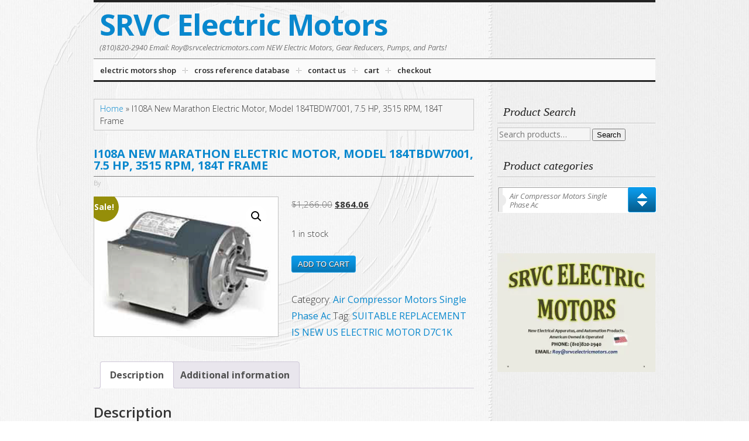

--- FILE ---
content_type: text/html; charset=UTF-8
request_url: https://srvcelectricmotors.com/product/marathon-electric-motor-catalog-i108a-model-184tbdw7001-7-5hp-3600-rpm184t-frame/
body_size: 20111
content:
<!DOCTYPE html>
<html lang="en-US">
<head >
<meta charset="UTF-8" />
<meta name="viewport" content="width=device-width, initial-scale=1" />
<meta name='robots' content='index, follow, max-image-preview:large, max-snippet:-1, max-video-preview:-1' />
<script>window._wca = window._wca || [];</script>

	<!-- This site is optimized with the Yoast SEO plugin v26.7 - https://yoast.com/wordpress/plugins/seo/ -->
	<title>I108A New Marathon Electric Motor, Model 184TBDW7001, 7.5 HP, 3515 RPM, 184T Frame - SRVC Electric Motors</title>
	<meta name="description" content="I108A New Marathon Electric Motor, Model 184TBDW7001, 7.5 HP, 3515 RPM, 184T Frame" />
	<link rel="canonical" href="https://srvcelectricmotors.com/product/marathon-electric-motor-catalog-i108a-model-184tbdw7001-7-5hp-3600-rpm184t-frame/" />
	<meta property="og:locale" content="en_US" />
	<meta property="og:type" content="article" />
	<meta property="og:title" content="I108A New Marathon Electric Motor, Model 184TBDW7001, 7.5 HP, 3515 RPM, 184T Frame - SRVC Electric Motors" />
	<meta property="og:description" content="I108A New Marathon Electric Motor, Model 184TBDW7001, 7.5 HP, 3515 RPM, 184T Frame" />
	<meta property="og:url" content="https://srvcelectricmotors.com/product/marathon-electric-motor-catalog-i108a-model-184tbdw7001-7-5hp-3600-rpm184t-frame/" />
	<meta property="og:site_name" content="SRVC Electric Motors" />
	<meta property="article:modified_time" content="2022-07-13T15:15:26+00:00" />
	<meta property="og:image" content="https://i0.wp.com/srvcelectricmotors.com/wp-content/uploads/2020/08/962.png?fit=252%2C191&ssl=1" />
	<meta property="og:image:width" content="252" />
	<meta property="og:image:height" content="191" />
	<meta property="og:image:type" content="image/png" />
	<meta name="twitter:card" content="summary_large_image" />
	<meta name="twitter:label1" content="Est. reading time" />
	<meta name="twitter:data1" content="2 minutes" />
	<script type="application/ld+json" class="yoast-schema-graph">{"@context":"https://schema.org","@graph":[{"@type":"WebPage","@id":"https://srvcelectricmotors.com/product/marathon-electric-motor-catalog-i108a-model-184tbdw7001-7-5hp-3600-rpm184t-frame/","url":"https://srvcelectricmotors.com/product/marathon-electric-motor-catalog-i108a-model-184tbdw7001-7-5hp-3600-rpm184t-frame/","name":"I108A New Marathon Electric Motor, Model 184TBDW7001, 7.5 HP, 3515 RPM, 184T Frame - SRVC Electric Motors","isPartOf":{"@id":"https://srvcelectricmotors.com/#website"},"primaryImageOfPage":{"@id":"https://srvcelectricmotors.com/product/marathon-electric-motor-catalog-i108a-model-184tbdw7001-7-5hp-3600-rpm184t-frame/#primaryimage"},"image":{"@id":"https://srvcelectricmotors.com/product/marathon-electric-motor-catalog-i108a-model-184tbdw7001-7-5hp-3600-rpm184t-frame/#primaryimage"},"thumbnailUrl":"https://i0.wp.com/srvcelectricmotors.com/wp-content/uploads/2020/08/962.png?fit=252%2C191&ssl=1","datePublished":"2021-07-19T13:06:35+00:00","dateModified":"2022-07-13T15:15:26+00:00","description":"I108A New Marathon Electric Motor, Model 184TBDW7001, 7.5 HP, 3515 RPM, 184T Frame","breadcrumb":{"@id":"https://srvcelectricmotors.com/product/marathon-electric-motor-catalog-i108a-model-184tbdw7001-7-5hp-3600-rpm184t-frame/#breadcrumb"},"inLanguage":"en-US","potentialAction":[{"@type":"ReadAction","target":["https://srvcelectricmotors.com/product/marathon-electric-motor-catalog-i108a-model-184tbdw7001-7-5hp-3600-rpm184t-frame/"]}]},{"@type":"ImageObject","inLanguage":"en-US","@id":"https://srvcelectricmotors.com/product/marathon-electric-motor-catalog-i108a-model-184tbdw7001-7-5hp-3600-rpm184t-frame/#primaryimage","url":"https://i0.wp.com/srvcelectricmotors.com/wp-content/uploads/2020/08/962.png?fit=252%2C191&ssl=1","contentUrl":"https://i0.wp.com/srvcelectricmotors.com/wp-content/uploads/2020/08/962.png?fit=252%2C191&ssl=1","width":252,"height":191},{"@type":"BreadcrumbList","@id":"https://srvcelectricmotors.com/product/marathon-electric-motor-catalog-i108a-model-184tbdw7001-7-5hp-3600-rpm184t-frame/#breadcrumb","itemListElement":[{"@type":"ListItem","position":1,"name":"Home","item":"https://srvcelectricmotors.com/"},{"@type":"ListItem","position":2,"name":"I108A New Marathon Electric Motor, Model 184TBDW7001, 7.5 HP, 3515 RPM, 184T Frame"}]},{"@type":"WebSite","@id":"https://srvcelectricmotors.com/#website","url":"https://srvcelectricmotors.com/","name":"SRVC Electric Motors","description":"(810)820-2940 Email: Roy@srvcelectricmotors.com NEW Electric Motors, Gear Reducers, Pumps, and Parts!","potentialAction":[{"@type":"SearchAction","target":{"@type":"EntryPoint","urlTemplate":"https://srvcelectricmotors.com/?s={search_term_string}"},"query-input":{"@type":"PropertyValueSpecification","valueRequired":true,"valueName":"search_term_string"}}],"inLanguage":"en-US"}]}</script>
	<!-- / Yoast SEO plugin. -->


<link rel='dns-prefetch' href='//stats.wp.com' />
<link rel='dns-prefetch' href='//fonts.googleapis.com' />
<link rel='preconnect' href='//i0.wp.com' />
<link rel='preconnect' href='//c0.wp.com' />
<link rel="alternate" type="application/rss+xml" title="SRVC Electric Motors &raquo; Feed" href="https://srvcelectricmotors.com/feed/" />
<link rel="alternate" type="application/rss+xml" title="SRVC Electric Motors &raquo; Comments Feed" href="https://srvcelectricmotors.com/comments/feed/" />
<link rel="alternate" type="application/rss+xml" title="SRVC Electric Motors &raquo; I108A New Marathon Electric Motor, Model 184TBDW7001, 7.5 HP, 3515 RPM, 184T Frame Comments Feed" href="https://srvcelectricmotors.com/product/marathon-electric-motor-catalog-i108a-model-184tbdw7001-7-5hp-3600-rpm184t-frame/feed/" />
<link rel="alternate" title="oEmbed (JSON)" type="application/json+oembed" href="https://srvcelectricmotors.com/wp-json/oembed/1.0/embed?url=https%3A%2F%2Fsrvcelectricmotors.com%2Fproduct%2Fmarathon-electric-motor-catalog-i108a-model-184tbdw7001-7-5hp-3600-rpm184t-frame%2F" />
<link rel="alternate" title="oEmbed (XML)" type="text/xml+oembed" href="https://srvcelectricmotors.com/wp-json/oembed/1.0/embed?url=https%3A%2F%2Fsrvcelectricmotors.com%2Fproduct%2Fmarathon-electric-motor-catalog-i108a-model-184tbdw7001-7-5hp-3600-rpm184t-frame%2F&#038;format=xml" />
<style id='wp-img-auto-sizes-contain-inline-css' type='text/css'>
img:is([sizes=auto i],[sizes^="auto," i]){contain-intrinsic-size:3000px 1500px}
/*# sourceURL=wp-img-auto-sizes-contain-inline-css */
</style>
<link rel='stylesheet' id='wc-authorize-net-cim-credit-card-checkout-block-css' href='https://srvcelectricmotors.com/wp-content/plugins/woocommerce-gateway-authorize-net-cim/assets/css/blocks/wc-authorize-net-cim-checkout-block.css?ver=3.10.14' type='text/css' media='all' />
<link rel='stylesheet' id='wc-authorize-net-cim-echeck-checkout-block-css' href='https://srvcelectricmotors.com/wp-content/plugins/woocommerce-gateway-authorize-net-cim/assets/css/blocks/wc-authorize-net-cim-checkout-block.css?ver=3.10.14' type='text/css' media='all' />
<link rel='stylesheet' id='jetpack_related-posts-css' href='https://c0.wp.com/p/jetpack/15.4/modules/related-posts/related-posts.css' type='text/css' media='all' />
<link rel='stylesheet' id='inspyr-css' href='https://srvcelectricmotors.com/wp-content/themes/inspyr/style.css?v=1687480995&#038;ver=1.6.5' type='text/css' media='all' />
<style id='wp-emoji-styles-inline-css' type='text/css'>

	img.wp-smiley, img.emoji {
		display: inline !important;
		border: none !important;
		box-shadow: none !important;
		height: 1em !important;
		width: 1em !important;
		margin: 0 0.07em !important;
		vertical-align: -0.1em !important;
		background: none !important;
		padding: 0 !important;
	}
/*# sourceURL=wp-emoji-styles-inline-css */
</style>
<link rel='stylesheet' id='wp-block-library-css' href='https://c0.wp.com/c/6.9/wp-includes/css/dist/block-library/style.min.css' type='text/css' media='all' />
<style id='global-styles-inline-css' type='text/css'>
:root{--wp--preset--aspect-ratio--square: 1;--wp--preset--aspect-ratio--4-3: 4/3;--wp--preset--aspect-ratio--3-4: 3/4;--wp--preset--aspect-ratio--3-2: 3/2;--wp--preset--aspect-ratio--2-3: 2/3;--wp--preset--aspect-ratio--16-9: 16/9;--wp--preset--aspect-ratio--9-16: 9/16;--wp--preset--color--black: #000000;--wp--preset--color--cyan-bluish-gray: #abb8c3;--wp--preset--color--white: #ffffff;--wp--preset--color--pale-pink: #f78da7;--wp--preset--color--vivid-red: #cf2e2e;--wp--preset--color--luminous-vivid-orange: #ff6900;--wp--preset--color--luminous-vivid-amber: #fcb900;--wp--preset--color--light-green-cyan: #7bdcb5;--wp--preset--color--vivid-green-cyan: #00d084;--wp--preset--color--pale-cyan-blue: #8ed1fc;--wp--preset--color--vivid-cyan-blue: #0693e3;--wp--preset--color--vivid-purple: #9b51e0;--wp--preset--gradient--vivid-cyan-blue-to-vivid-purple: linear-gradient(135deg,rgb(6,147,227) 0%,rgb(155,81,224) 100%);--wp--preset--gradient--light-green-cyan-to-vivid-green-cyan: linear-gradient(135deg,rgb(122,220,180) 0%,rgb(0,208,130) 100%);--wp--preset--gradient--luminous-vivid-amber-to-luminous-vivid-orange: linear-gradient(135deg,rgb(252,185,0) 0%,rgb(255,105,0) 100%);--wp--preset--gradient--luminous-vivid-orange-to-vivid-red: linear-gradient(135deg,rgb(255,105,0) 0%,rgb(207,46,46) 100%);--wp--preset--gradient--very-light-gray-to-cyan-bluish-gray: linear-gradient(135deg,rgb(238,238,238) 0%,rgb(169,184,195) 100%);--wp--preset--gradient--cool-to-warm-spectrum: linear-gradient(135deg,rgb(74,234,220) 0%,rgb(151,120,209) 20%,rgb(207,42,186) 40%,rgb(238,44,130) 60%,rgb(251,105,98) 80%,rgb(254,248,76) 100%);--wp--preset--gradient--blush-light-purple: linear-gradient(135deg,rgb(255,206,236) 0%,rgb(152,150,240) 100%);--wp--preset--gradient--blush-bordeaux: linear-gradient(135deg,rgb(254,205,165) 0%,rgb(254,45,45) 50%,rgb(107,0,62) 100%);--wp--preset--gradient--luminous-dusk: linear-gradient(135deg,rgb(255,203,112) 0%,rgb(199,81,192) 50%,rgb(65,88,208) 100%);--wp--preset--gradient--pale-ocean: linear-gradient(135deg,rgb(255,245,203) 0%,rgb(182,227,212) 50%,rgb(51,167,181) 100%);--wp--preset--gradient--electric-grass: linear-gradient(135deg,rgb(202,248,128) 0%,rgb(113,206,126) 100%);--wp--preset--gradient--midnight: linear-gradient(135deg,rgb(2,3,129) 0%,rgb(40,116,252) 100%);--wp--preset--font-size--small: 13px;--wp--preset--font-size--medium: 20px;--wp--preset--font-size--large: 36px;--wp--preset--font-size--x-large: 42px;--wp--preset--spacing--20: 0.44rem;--wp--preset--spacing--30: 0.67rem;--wp--preset--spacing--40: 1rem;--wp--preset--spacing--50: 1.5rem;--wp--preset--spacing--60: 2.25rem;--wp--preset--spacing--70: 3.38rem;--wp--preset--spacing--80: 5.06rem;--wp--preset--shadow--natural: 6px 6px 9px rgba(0, 0, 0, 0.2);--wp--preset--shadow--deep: 12px 12px 50px rgba(0, 0, 0, 0.4);--wp--preset--shadow--sharp: 6px 6px 0px rgba(0, 0, 0, 0.2);--wp--preset--shadow--outlined: 6px 6px 0px -3px rgb(255, 255, 255), 6px 6px rgb(0, 0, 0);--wp--preset--shadow--crisp: 6px 6px 0px rgb(0, 0, 0);}:where(.is-layout-flex){gap: 0.5em;}:where(.is-layout-grid){gap: 0.5em;}body .is-layout-flex{display: flex;}.is-layout-flex{flex-wrap: wrap;align-items: center;}.is-layout-flex > :is(*, div){margin: 0;}body .is-layout-grid{display: grid;}.is-layout-grid > :is(*, div){margin: 0;}:where(.wp-block-columns.is-layout-flex){gap: 2em;}:where(.wp-block-columns.is-layout-grid){gap: 2em;}:where(.wp-block-post-template.is-layout-flex){gap: 1.25em;}:where(.wp-block-post-template.is-layout-grid){gap: 1.25em;}.has-black-color{color: var(--wp--preset--color--black) !important;}.has-cyan-bluish-gray-color{color: var(--wp--preset--color--cyan-bluish-gray) !important;}.has-white-color{color: var(--wp--preset--color--white) !important;}.has-pale-pink-color{color: var(--wp--preset--color--pale-pink) !important;}.has-vivid-red-color{color: var(--wp--preset--color--vivid-red) !important;}.has-luminous-vivid-orange-color{color: var(--wp--preset--color--luminous-vivid-orange) !important;}.has-luminous-vivid-amber-color{color: var(--wp--preset--color--luminous-vivid-amber) !important;}.has-light-green-cyan-color{color: var(--wp--preset--color--light-green-cyan) !important;}.has-vivid-green-cyan-color{color: var(--wp--preset--color--vivid-green-cyan) !important;}.has-pale-cyan-blue-color{color: var(--wp--preset--color--pale-cyan-blue) !important;}.has-vivid-cyan-blue-color{color: var(--wp--preset--color--vivid-cyan-blue) !important;}.has-vivid-purple-color{color: var(--wp--preset--color--vivid-purple) !important;}.has-black-background-color{background-color: var(--wp--preset--color--black) !important;}.has-cyan-bluish-gray-background-color{background-color: var(--wp--preset--color--cyan-bluish-gray) !important;}.has-white-background-color{background-color: var(--wp--preset--color--white) !important;}.has-pale-pink-background-color{background-color: var(--wp--preset--color--pale-pink) !important;}.has-vivid-red-background-color{background-color: var(--wp--preset--color--vivid-red) !important;}.has-luminous-vivid-orange-background-color{background-color: var(--wp--preset--color--luminous-vivid-orange) !important;}.has-luminous-vivid-amber-background-color{background-color: var(--wp--preset--color--luminous-vivid-amber) !important;}.has-light-green-cyan-background-color{background-color: var(--wp--preset--color--light-green-cyan) !important;}.has-vivid-green-cyan-background-color{background-color: var(--wp--preset--color--vivid-green-cyan) !important;}.has-pale-cyan-blue-background-color{background-color: var(--wp--preset--color--pale-cyan-blue) !important;}.has-vivid-cyan-blue-background-color{background-color: var(--wp--preset--color--vivid-cyan-blue) !important;}.has-vivid-purple-background-color{background-color: var(--wp--preset--color--vivid-purple) !important;}.has-black-border-color{border-color: var(--wp--preset--color--black) !important;}.has-cyan-bluish-gray-border-color{border-color: var(--wp--preset--color--cyan-bluish-gray) !important;}.has-white-border-color{border-color: var(--wp--preset--color--white) !important;}.has-pale-pink-border-color{border-color: var(--wp--preset--color--pale-pink) !important;}.has-vivid-red-border-color{border-color: var(--wp--preset--color--vivid-red) !important;}.has-luminous-vivid-orange-border-color{border-color: var(--wp--preset--color--luminous-vivid-orange) !important;}.has-luminous-vivid-amber-border-color{border-color: var(--wp--preset--color--luminous-vivid-amber) !important;}.has-light-green-cyan-border-color{border-color: var(--wp--preset--color--light-green-cyan) !important;}.has-vivid-green-cyan-border-color{border-color: var(--wp--preset--color--vivid-green-cyan) !important;}.has-pale-cyan-blue-border-color{border-color: var(--wp--preset--color--pale-cyan-blue) !important;}.has-vivid-cyan-blue-border-color{border-color: var(--wp--preset--color--vivid-cyan-blue) !important;}.has-vivid-purple-border-color{border-color: var(--wp--preset--color--vivid-purple) !important;}.has-vivid-cyan-blue-to-vivid-purple-gradient-background{background: var(--wp--preset--gradient--vivid-cyan-blue-to-vivid-purple) !important;}.has-light-green-cyan-to-vivid-green-cyan-gradient-background{background: var(--wp--preset--gradient--light-green-cyan-to-vivid-green-cyan) !important;}.has-luminous-vivid-amber-to-luminous-vivid-orange-gradient-background{background: var(--wp--preset--gradient--luminous-vivid-amber-to-luminous-vivid-orange) !important;}.has-luminous-vivid-orange-to-vivid-red-gradient-background{background: var(--wp--preset--gradient--luminous-vivid-orange-to-vivid-red) !important;}.has-very-light-gray-to-cyan-bluish-gray-gradient-background{background: var(--wp--preset--gradient--very-light-gray-to-cyan-bluish-gray) !important;}.has-cool-to-warm-spectrum-gradient-background{background: var(--wp--preset--gradient--cool-to-warm-spectrum) !important;}.has-blush-light-purple-gradient-background{background: var(--wp--preset--gradient--blush-light-purple) !important;}.has-blush-bordeaux-gradient-background{background: var(--wp--preset--gradient--blush-bordeaux) !important;}.has-luminous-dusk-gradient-background{background: var(--wp--preset--gradient--luminous-dusk) !important;}.has-pale-ocean-gradient-background{background: var(--wp--preset--gradient--pale-ocean) !important;}.has-electric-grass-gradient-background{background: var(--wp--preset--gradient--electric-grass) !important;}.has-midnight-gradient-background{background: var(--wp--preset--gradient--midnight) !important;}.has-small-font-size{font-size: var(--wp--preset--font-size--small) !important;}.has-medium-font-size{font-size: var(--wp--preset--font-size--medium) !important;}.has-large-font-size{font-size: var(--wp--preset--font-size--large) !important;}.has-x-large-font-size{font-size: var(--wp--preset--font-size--x-large) !important;}
/*# sourceURL=global-styles-inline-css */
</style>

<style id='classic-theme-styles-inline-css' type='text/css'>
/*! This file is auto-generated */
.wp-block-button__link{color:#fff;background-color:#32373c;border-radius:9999px;box-shadow:none;text-decoration:none;padding:calc(.667em + 2px) calc(1.333em + 2px);font-size:1.125em}.wp-block-file__button{background:#32373c;color:#fff;text-decoration:none}
/*# sourceURL=/wp-includes/css/classic-themes.min.css */
</style>
<link rel='stylesheet' id='photoswipe-css' href='https://c0.wp.com/p/woocommerce/10.4.3/assets/css/photoswipe/photoswipe.min.css' type='text/css' media='all' />
<link rel='stylesheet' id='photoswipe-default-skin-css' href='https://c0.wp.com/p/woocommerce/10.4.3/assets/css/photoswipe/default-skin/default-skin.min.css' type='text/css' media='all' />
<link rel='stylesheet' id='woocommerce-layout-css' href='https://c0.wp.com/p/woocommerce/10.4.3/assets/css/woocommerce-layout.css' type='text/css' media='all' />
<style id='woocommerce-layout-inline-css' type='text/css'>

	.infinite-scroll .woocommerce-pagination {
		display: none;
	}
/*# sourceURL=woocommerce-layout-inline-css */
</style>
<link rel='stylesheet' id='woocommerce-smallscreen-css' href='https://c0.wp.com/p/woocommerce/10.4.3/assets/css/woocommerce-smallscreen.css' type='text/css' media='only screen and (max-width: 768px)' />
<link rel='stylesheet' id='woocommerce-general-css' href='https://c0.wp.com/p/woocommerce/10.4.3/assets/css/woocommerce.css' type='text/css' media='all' />
<style id='woocommerce-inline-inline-css' type='text/css'>
.woocommerce form .form-row .required { visibility: hidden; }
/*# sourceURL=woocommerce-inline-inline-css */
</style>
<link rel='stylesheet' id='sv-wc-payment-gateway-payment-form-v5_15_12-css' href='https://srvcelectricmotors.com/wp-content/plugins/woocommerce-gateway-authorize-net-cim/vendor/skyverge/wc-plugin-framework/woocommerce/payment-gateway/assets/css/frontend/sv-wc-payment-gateway-payment-form.min.css?ver=5.15.12' type='text/css' media='all' />
<link rel='stylesheet' id='inspyr-fonts-css' href='//fonts.googleapis.com/css?family=Open+Sans%3A400italic%2C300%2C400%2C600%2C700&#038;ver=1.6.5' type='text/css' media='all' />
<link rel='stylesheet' id='inspyr-base-css' href='https://srvcelectricmotors.com/wp-content/themes/inspyr/style-base.css?ver=1.6.5' type='text/css' media='all' />
<script type="text/javascript" id="jetpack_related-posts-js-extra">
/* <![CDATA[ */
var related_posts_js_options = {"post_heading":"h4"};
//# sourceURL=jetpack_related-posts-js-extra
/* ]]> */
</script>
<script type="text/javascript" src="https://c0.wp.com/p/jetpack/15.4/_inc/build/related-posts/related-posts.min.js" id="jetpack_related-posts-js"></script>
<script type="text/javascript" src="https://c0.wp.com/c/6.9/wp-includes/js/jquery/jquery.min.js" id="jquery-core-js"></script>
<script type="text/javascript" src="https://c0.wp.com/c/6.9/wp-includes/js/jquery/jquery-migrate.min.js" id="jquery-migrate-js"></script>
<script type="text/javascript" src="https://c0.wp.com/p/woocommerce/10.4.3/assets/js/jquery-blockui/jquery.blockUI.min.js" id="wc-jquery-blockui-js" defer="defer" data-wp-strategy="defer"></script>
<script type="text/javascript" id="wc-add-to-cart-js-extra">
/* <![CDATA[ */
var wc_add_to_cart_params = {"ajax_url":"/wp-admin/admin-ajax.php","wc_ajax_url":"/?wc-ajax=%%endpoint%%","i18n_view_cart":"View cart","cart_url":"https://srvcelectricmotors.com/cart/","is_cart":"","cart_redirect_after_add":"no"};
//# sourceURL=wc-add-to-cart-js-extra
/* ]]> */
</script>
<script type="text/javascript" src="https://c0.wp.com/p/woocommerce/10.4.3/assets/js/frontend/add-to-cart.min.js" id="wc-add-to-cart-js" defer="defer" data-wp-strategy="defer"></script>
<script type="text/javascript" src="https://c0.wp.com/p/woocommerce/10.4.3/assets/js/zoom/jquery.zoom.min.js" id="wc-zoom-js" defer="defer" data-wp-strategy="defer"></script>
<script type="text/javascript" src="https://c0.wp.com/p/woocommerce/10.4.3/assets/js/flexslider/jquery.flexslider.min.js" id="wc-flexslider-js" defer="defer" data-wp-strategy="defer"></script>
<script type="text/javascript" src="https://c0.wp.com/p/woocommerce/10.4.3/assets/js/photoswipe/photoswipe.min.js" id="wc-photoswipe-js" defer="defer" data-wp-strategy="defer"></script>
<script type="text/javascript" src="https://c0.wp.com/p/woocommerce/10.4.3/assets/js/photoswipe/photoswipe-ui-default.min.js" id="wc-photoswipe-ui-default-js" defer="defer" data-wp-strategy="defer"></script>
<script type="text/javascript" id="wc-single-product-js-extra">
/* <![CDATA[ */
var wc_single_product_params = {"i18n_required_rating_text":"Please select a rating","i18n_rating_options":["1 of 5 stars","2 of 5 stars","3 of 5 stars","4 of 5 stars","5 of 5 stars"],"i18n_product_gallery_trigger_text":"View full-screen image gallery","review_rating_required":"yes","flexslider":{"rtl":false,"animation":"slide","smoothHeight":true,"directionNav":false,"controlNav":"thumbnails","slideshow":false,"animationSpeed":500,"animationLoop":false,"allowOneSlide":false},"zoom_enabled":"1","zoom_options":[],"photoswipe_enabled":"1","photoswipe_options":{"shareEl":false,"closeOnScroll":false,"history":false,"hideAnimationDuration":0,"showAnimationDuration":0},"flexslider_enabled":"1"};
//# sourceURL=wc-single-product-js-extra
/* ]]> */
</script>
<script type="text/javascript" src="https://c0.wp.com/p/woocommerce/10.4.3/assets/js/frontend/single-product.min.js" id="wc-single-product-js" defer="defer" data-wp-strategy="defer"></script>
<script type="text/javascript" src="https://c0.wp.com/p/woocommerce/10.4.3/assets/js/js-cookie/js.cookie.min.js" id="wc-js-cookie-js" defer="defer" data-wp-strategy="defer"></script>
<script type="text/javascript" id="woocommerce-js-extra">
/* <![CDATA[ */
var woocommerce_params = {"ajax_url":"/wp-admin/admin-ajax.php","wc_ajax_url":"/?wc-ajax=%%endpoint%%","i18n_password_show":"Show password","i18n_password_hide":"Hide password"};
//# sourceURL=woocommerce-js-extra
/* ]]> */
</script>
<script type="text/javascript" src="https://c0.wp.com/p/woocommerce/10.4.3/assets/js/frontend/woocommerce.min.js" id="woocommerce-js" defer="defer" data-wp-strategy="defer"></script>
<script type="text/javascript" src="https://stats.wp.com/s-202603.js" id="woocommerce-analytics-js" defer="defer" data-wp-strategy="defer"></script>
<script type="text/javascript" src="https://srvcelectricmotors.com/wp-content/themes/inspyr/inc/js/inspyr-min.js?ver=6.9" id="inspyr-scripts-js"></script>
<link rel="https://api.w.org/" href="https://srvcelectricmotors.com/wp-json/" /><link rel="alternate" title="JSON" type="application/json" href="https://srvcelectricmotors.com/wp-json/wp/v2/product/12020" /><link rel="EditURI" type="application/rsd+xml" title="RSD" href="https://srvcelectricmotors.com/xmlrpc.php?rsd" />
<meta name="generator" content="WordPress 6.9" />
<meta name="generator" content="WooCommerce 10.4.3" />
<link rel='shortlink' href='https://srvcelectricmotors.com/?p=12020' />
	<style>img#wpstats{display:none}</style>
		<link rel="icon" href="https://srvcelectricmotors.com/wp-content/themes/inspyr/images/favicon.ico" />
<link rel="pingback" href="https://srvcelectricmotors.com/xmlrpc.php" />
<meta name="_globalsign-domain-verification" content="FTkwafAoCI20XJqYACj6ebb31-BKOQcIifpVUxA8Vq" /><meta name="viewport" content="width=device-width,initial-scale=1.0,maximum-scale=1.0" />
<!--[if IE 8]><link rel="stylesheet" type="text/css" href="https://srvcelectricmotors.com/wp-content/themes/inspyr/style-ie8.css" /><![endif]-->
<!--[if IE 7]><link rel="stylesheet" type="text/css" href="https://srvcelectricmotors.com/wp-content/themes/inspyr/style-ie7.css" /><![endif]-->	<noscript><style>.woocommerce-product-gallery{ opacity: 1 !important; }</style></noscript>
	<style type="text/css">@font-face { font-family:'SPYR-Icons';src:url('https://srvcelectricmotors.com/wp-content/themes/inspyr/inc/lib/spyr_icons/SPYR-Icons.eot');src:url('https://srvcelectricmotors.com/wp-content/themes/inspyr/inc/lib/spyr_icons/SPYR-Icons.eot?#iefix') format('embedded-opentype'),url('https://srvcelectricmotors.com/wp-content/themes/inspyr/inc/lib/spyr_icons/SPYR-Icons.svg#SPYR-Icons') format('svg'),url('https://srvcelectricmotors.com/wp-content/themes/inspyr/inc/lib/spyr_icons/SPYR-Icons.woff') format('woff'),url('https://srvcelectricmotors.com/wp-content/themes/inspyr/inc/lib/spyr_icons/SPYR-Icons.ttf') format('truetype');font-style:normal;font-weight:normal; }</style>
		<style type="text/css" id="wp-custom-css">
			.flex-caption {
	display: none;
}
.flsl-wrap {
	height: 500px;
}
.flexslider .slides {
    min-height: 500px;
}
.flexslider .slides li {
	height: 500px;
}
.flexslider .slides img {
    height: auto;
    margin: 0 auto;
    max-height: 500px;
    width: auto;
}
.flex-control-nav {
    position: absolute;
    bottom: 0px;
    right: auto;
    text-align: center;
    width: 100%;
    transform: translateX(-50%);
    left: 50%;
}
.base .flsl-wrap {
    background-color: transparent!important;
    border-color: transparent!important;
}

body.home.base {
    background-size: 180vw;
    background-position: top left;
}
body.home.base.content-sidebar .content, body.home.base.sidebar-content .content {
    width: 100%;
}

.wp-block-group.has-background {
    padding: 2rem 5.5rem 1.4rem;
}

.widget_product_categories span.select2 {
    visibility: hidden;
}

.sidebar-primary .sbSelector, .sidebar-primary .sbSelector:hover {
    color: #777;
    outline: none;
    padding: 8px 0 0 20px;
    text-decoration: none;
    line-height: 1.2;
    text-indent: 0;
    width: calc(100% - 70px);
}		</style>
		<link rel='stylesheet' id='wc-blocks-style-css' href='https://c0.wp.com/p/woocommerce/10.4.3/assets/client/blocks/wc-blocks.css' type='text/css' media='all' />
<link rel='stylesheet' id='select2-css' href='https://c0.wp.com/p/woocommerce/10.4.3/assets/css/select2.css' type='text/css' media='all' />
</head>
<body class="wp-singular product-template-default single single-product postid-12020 wp-theme-genesis wp-child-theme-inspyr theme-genesis woocommerce woocommerce-page woocommerce-no-js header-full-width content-sidebar genesis-breadcrumbs-visible inspyr base blue base-blue"><div class="site-container"><header class="site-header"><div class="wrap"><div class="title-area"><p class="site-title"><a href="https://srvcelectricmotors.com/">SRVC Electric Motors</a></p><p class="site-description">(810)820-2940 Email: Roy@srvcelectricmotors.com NEW Electric Motors, Gear Reducers, Pumps, and Parts!</p></div></div></header><nav class="nav-primary" aria-label="Main"><div class="wrap"><ul id="menu-main-menu" class="menu genesis-nav-menu menu-primary js-superfish"><li id="menu-item-12689" class="menu-item menu-item-type-post_type menu-item-object-page current_page_parent menu-item-12689"><a href="https://srvcelectricmotors.com/electric-motors-shop/"><span >Electric Motors Shop</span></a></li>
<li id="menu-item-12703" class="menu-item menu-item-type-post_type menu-item-object-page menu-item-12703"><a href="https://srvcelectricmotors.com/extensive-motor-cross-reference-database/"><span >Cross Reference Database</span></a></li>
<li id="menu-item-12687" class="menu-item menu-item-type-post_type menu-item-object-page menu-item-12687"><a href="https://srvcelectricmotors.com/about/contact-us/"><span >CONTACT US</span></a></li>
<li id="menu-item-12688" class="menu-item menu-item-type-post_type menu-item-object-page menu-item-12688"><a href="https://srvcelectricmotors.com/cart/"><span >Cart</span></a></li>
<li id="menu-item-12691" class="menu-item menu-item-type-post_type menu-item-object-page menu-item-12691"><a href="https://srvcelectricmotors.com/products-page/checkout/"><span >Checkout</span></a></li>
</ul></div></nav><div class="site-inner"><div class="content-sidebar-wrap"><main class="content"><div class="breadcrumb"><span><span><a href="https://srvcelectricmotors.com/">Home</a></span> » <span class="breadcrumb_last" aria-current="page">I108A New Marathon Electric Motor, Model 184TBDW7001, 7.5 HP, 3515 RPM, 184T Frame</span></span></div><article class="post-12020 product type-product status-publish has-post-thumbnail product_cat-air-compressor-motors-single-phase-ac product_tag-suitable-replacement-is-new-us-electric-motor-d7c1k product_shipping_class-ship-via-truck-heavy-package entry first instock sale shipping-taxable purchasable product-type-simple" aria-label="I108A New Marathon Electric Motor, Model 184TBDW7001, 7.5 HP, 3515 RPM, 184T Frame"><header class="entry-header"><h1 class="entry-title">I108A New Marathon Electric Motor, Model 184TBDW7001, 7.5 HP, 3515 RPM, 184T Frame</h1>
<p class="entry-meta">By 
<span class="post-date">
	<span class="month"><time class="entry-time">Jul</time></span>
	<span class="day"><time class="entry-time">19</time></span>
	<span class="entry-comments-link"><a href="https://srvcelectricmotors.com/product/marathon-electric-motor-catalog-i108a-model-184tbdw7001-7-5hp-3600-rpm184t-frame/#respond">0</a></span>
	</span></p></header><div class="entry-content"><div class="woocommerce">			<div class="single-product" data-product-page-preselected-id="0">
				<div class="woocommerce-notices-wrapper"></div><div id="product-12020" class="entry product type-product post-12020 status-publish instock product_cat-air-compressor-motors-single-phase-ac product_tag-suitable-replacement-is-new-us-electric-motor-d7c1k has-post-thumbnail sale shipping-taxable purchasable product-type-simple">

	
	<span class="onsale">Sale!</span>
	<div class="woocommerce-product-gallery woocommerce-product-gallery--with-images woocommerce-product-gallery--columns-4 images" data-columns="4" style="opacity: 0; transition: opacity .25s ease-in-out;">
	<div class="woocommerce-product-gallery__wrapper">
		<div data-thumb="https://i0.wp.com/srvcelectricmotors.com/wp-content/uploads/2020/08/962.png?resize=100%2C100&#038;ssl=1" data-thumb-alt="I108A New Marathon Electric Motor, Model 184TBDW7001, 7.5 HP, 3515 RPM, 184T Frame" data-thumb-srcset="https://i0.wp.com/srvcelectricmotors.com/wp-content/uploads/2020/08/962.png?resize=100%2C100&amp;ssl=1 100w, https://i0.wp.com/srvcelectricmotors.com/wp-content/uploads/2020/08/962.png?resize=150%2C150&amp;ssl=1 150w, https://i0.wp.com/srvcelectricmotors.com/wp-content/uploads/2020/08/962.png?resize=138%2C138&amp;ssl=1 138w, https://i0.wp.com/srvcelectricmotors.com/wp-content/uploads/2020/08/962.png?resize=31%2C31&amp;ssl=1 31w, https://i0.wp.com/srvcelectricmotors.com/wp-content/uploads/2020/08/962.png?resize=38%2C38&amp;ssl=1 38w, https://i0.wp.com/srvcelectricmotors.com/wp-content/uploads/2020/08/962.png?zoom=2&amp;resize=100%2C100&amp;ssl=1 200w"  data-thumb-sizes="(max-width: 100px) 100vw, 100px" class="woocommerce-product-gallery__image"><a href="https://i0.wp.com/srvcelectricmotors.com/wp-content/uploads/2020/08/962.png?fit=252%2C191&#038;ssl=1"><img loading="lazy" decoding="async" width="252" height="191" src="https://i0.wp.com/srvcelectricmotors.com/wp-content/uploads/2020/08/962.png?fit=252%2C191&amp;ssl=1" class="wp-post-image" alt="I108A New Marathon Electric Motor, Model 184TBDW7001, 7.5 HP, 3515 RPM, 184T Frame" data-caption="" data-src="https://i0.wp.com/srvcelectricmotors.com/wp-content/uploads/2020/08/962.png?fit=252%2C191&#038;ssl=1" data-large_image="https://i0.wp.com/srvcelectricmotors.com/wp-content/uploads/2020/08/962.png?fit=252%2C191&#038;ssl=1" data-large_image_width="252" data-large_image_height="191" /></a></div>	</div>
</div>

	<div class="summary entry-summary">
		<p class="price"><del aria-hidden="true"><span class="woocommerce-Price-amount amount"><bdi><span class="woocommerce-Price-currencySymbol">&#36;</span>1,266.00</bdi></span></del> <span class="screen-reader-text">Original price was: &#036;1,266.00.</span><ins aria-hidden="true"><span class="woocommerce-Price-amount amount"><bdi><span class="woocommerce-Price-currencySymbol">&#36;</span>864.06</bdi></span></ins><span class="screen-reader-text">Current price is: &#036;864.06.</span></p>
<p class="stock in-stock">1 in stock</p>

	
	<form class="cart" action="" method="post" enctype='multipart/form-data'>
		
		<div class="quantity">
		<label class="screen-reader-text" for="quantity_6969539f3d8d9">I108A New Marathon Electric Motor, Model 184TBDW7001, 7.5 HP, 3515 RPM, 184T Frame quantity</label>
	<input
		type="hidden"
				id="quantity_6969539f3d8d9"
		class="input-text qty text"
		name="quantity"
		value="1"
		aria-label="Product quantity"
				min="1"
					max="1"
							step="1"
			placeholder=""
			inputmode="numeric"
			autocomplete="off"
			/>
	</div>

		<button type="submit" name="add-to-cart" value="12020" class="single_add_to_cart_button button alt">Add to cart</button>

			</form>

	
<div class="product_meta">

	
	
	<span class="posted_in">Category: <a href="https://srvcelectricmotors.com/product-category/air-compressor-motors-single-phase-ac/" rel="tag">Air Compressor Motors Single Phase Ac</a></span>
	<span class="tagged_as">Tag: <a href="https://srvcelectricmotors.com/product-tag/suitable-replacement-is-new-us-electric-motor-d7c1k/" rel="tag">SUITABLE REPLACEMENT IS NEW US ELECTRIC MOTOR D7C1K</a></span>
	
</div>
	</div>

	
	<div class="woocommerce-tabs wc-tabs-wrapper">
		<ul class="tabs wc-tabs" role="tablist">
							<li role="presentation" class="description_tab" id="tab-title-description">
					<a href="#tab-description" role="tab" aria-controls="tab-description">
						Description					</a>
				</li>
							<li role="presentation" class="additional_information_tab" id="tab-title-additional_information">
					<a href="#tab-additional_information" role="tab" aria-controls="tab-additional_information">
						Additional information					</a>
				</li>
					</ul>
					<div class="woocommerce-Tabs-panel woocommerce-Tabs-panel--description panel entry-content wc-tab" id="tab-description" role="tabpanel" aria-labelledby="tab-title-description">
				
	<h2>Description</h2>

<h2>Marathon electric motor catalog I108A</h2>
<h2>Model 184TBDW7001</h2>
<h2>7.5HP, 3515 RPM,184T Frame</h2>
<div>
<table border="0" cellspacing="0" cellpadding="0">
<tbody>
<tr>
<td valign="top">
<div align="center">
<table border="1" cellspacing="3" cellpadding="0">
<tbody>
<tr>
<td colspan="4">
<p align="center"><b>60 Hertz</b></p>
</td>
</tr>
<tr>
<td>
<p align="right"><b>HP</b></p>
</td>
<td>
<p align="center">7 1/2</p>
</td>
<td>
<p align="right"><b>Voltage</b></p>
</td>
<td>
<p align="center">208-230</p>
</td>
</tr>
<tr>
<td>
<p align="right"><b>kW</b></p>
</td>
<td>
<p align="center">5.60</p>
</td>
<td>
<p align="right"><b>FL Amps</b></p>
</td>
<td>
<p align="center">34-31-31</p>
</td>
</tr>
<tr>
<td>
<p align="right"><b>RPM</b></p>
</td>
<td>
<p align="center">3600</p>
</td>
<td></td>
<td></td>
</tr>
<tr>
<td>
<p align="right"><b>FL Eff</b></p>
</td>
<td>
<p align="center">82.5 %</p>
</td>
<td>
<p align="right"><b>SF</b></p>
</td>
<td>
<p align="center">1.15</p>
</td>
</tr>
</tbody>
</table>
</div>
</td>
</tr>
</tbody>
</table>
<p>&nbsp;</p>
<table border="0" cellspacing="3" cellpadding="0">
<tbody>
<tr>
<td>
<p align="right"><b>Phase</b></p>
</td>
<td>
<p align="center">1</p>
</td>
<td>
<p align="right"><b>Insulation Class</b></p>
</td>
<td>
<p align="center">F</p>
</td>
</tr>
<tr>
<td>
<p align="right"><b>Frame</b></p>
</td>
<td>
<p align="center">184T</p>
</td>
<td>
<p align="right"><b>Duty</b></p>
</td>
<td>
<p align="center">CONTINUOUS</p>
</td>
</tr>
<tr>
<td>
<p align="right"><b>Enclosure</b></p>
</td>
<td>
<p align="center">DP</p>
</td>
<td>
<p align="right"><b>Ambient</b></p>
</td>
<td>
<p align="center">40</p>
</td>
</tr>
<tr>
<td>
<p align="right"><b>Mounting</b></p>
</td>
<td>
<p align="center">Rigid</p>
</td>
<td>
<p align="right"><b>NEMA Design</b></p>
</td>
<td>
<p align="center">L</p>
</td>
</tr>
<tr>
<td>
<p align="right"><b>Orientation</b></p>
</td>
<td>
<p align="center">HORIZONTAL</p>
</td>
<td>
<p align="right"><b>Starting Type</b></p>
</td>
<td>
<p align="center">CAP START CAP RUN</p>
</td>
</tr>
<tr>
<td>
<p align="right"><b>Assembly</b></p>
</td>
<td>
<p align="center">F1 ONLY</p>
</td>
<td>
<p align="right"><b>KVA Code</b></p>
</td>
<td>
<p align="center">H</p>
</td>
</tr>
<tr>
<td>
<p align="right"><b>Drive End Bearing</b></p>
</td>
<td>
<p align="center">BALL</p>
</td>
<td>
<p align="right"><b>IP Code</b></p>
</td>
<td>
<p align="center">22</p>
</td>
</tr>
<tr>
<td>
<p align="right"><b>Opposite End Bearing</b></p>
</td>
<td>
<p align="center">BALL</p>
</td>
<td></td>
<td></td>
</tr>
<tr>
<td>
<p align="right"><b>Drive End Bearing Size</b></p>
</td>
<td>
<p align="center">6206</p>
</td>
<td>
<p align="right"><b>Rotation</b></p>
</td>
<td>
<p align="center">SELECTIVE CCW</p>
</td>
</tr>
<tr>
<td>
<p align="right"><b>Opposite End Bearing Size</b></p>
</td>
<td>
<p align="center">6205</p>
</td>
<td></td>
<td></td>
</tr>
<tr>
<td>
<p align="right"><b>Weight</b></p>
</td>
<td>
<p align="center">110 LB lbs</p>
</td>
<td></td>
<td></td>
</tr>
<tr>
<td>
<p align="right"><b>CE</b></p>
</td>
<td>
<p align="center">Y</p>
</td>
<td>
<p align="right"><b>CSA</b></p>
</td>
<td>
<p align="center">Y</p>
</td>
</tr>
<tr>
<td>
<p align="right"><b>UL</b></p>
</td>
<td colspan="3">
<p align="center">Recognized Construction</p>
</td>
</tr>
</tbody>
</table>
<p>&nbsp;</p>
<p>FEATURES:</p>
</div>
<div>
<ul>
<li>       Capacitor Start, Capacitor Start &#8211; Capacitor Run or Split Phase designs (As indicated)</li>
<li>        High Start Torque</li>
<li>        Open Drip Proof Enclosure</li>
<li>        Reversible</li>
<li>       Rigid Base</li>
<li>       60HZ</li>
<li>        Heavy Gauge Steel Frame Construction</li>
<li>        Continuous Duty</li>
<li>        UL Recognized &amp; CSA Certified</li>
</ul>
</div>
<p><b>OTHER APPLICATIONS MAY INCLUDE:</b></p>
<p>BLOWERS &#8211; EXHAUST UNITS &#8211; ROOFTOP VENTS</p>
<p>PUMPS – CONVEYORS – AIR COMPRESSORS -TURNTABLES- TEXTILE MACHINERY</p>
<p>TREADMILLS – AIR HANDLERS – MACHINE TOOLS – MIXERS – SCREEN SHAKERS</p>
<p>REELING EQUIPMENT – SAW MILLS – ROCK CRUSHERS – FANS – SHREDDERS – GEAR REDUCERS</p>
<p>PACKING EQUIPMENT – POWER TRANSMISSIONS – TEST STANDS – PRINTING PRESSES</p>
<p align="center"><b>REPLACEMENT BRANDS INCLUDE:</b></p>
<p align="right">TOSHIBA ELECTRIC &#8211; BALDOR ELECTRIC – CENTURY ELECTRIC – MARATHON ELECTRIC – LEESON ELECTRIC</p>
<p align="right">LINCOLN ELECTRIC – GENERAL ELECTRIC &#8211; AO SMITH ELECTRIC – RELIANCE ELECTRIC – FRANKLIN ELECTRIC</p>
<p align="right">BROOK CROMPTON ELECTRIC &#8211; BROOK HANSEN ELECTRIC –OHIO PM – FASCO ELECTRIC – ALLEN BRADLEY</p>
<p align="right">ABB &#8211;  DEMAG HOIST &amp; CRANE – GENTEQ<i> </i></p>
<p align="center"><b>REPLACEMENTS AVAILABLE FOR:</b></p>
<p><i>DELCO ELECTRIC – WER DC MOTORS – ELEKTRIM – MAGNETEK ELECTRIC – DOERR ELECTRIC – RED BAND ELECTRIC MOTORS – Severe duty motors – EXPLOSION PROOF</i></p>
<p><i>UNIVERSAL ELECTRIC MOTORS – ELECTRICAL APPARATUS MOTORS – GOULD ELECTRIC MOTORS – ASEA MOTORS – WESTINGHOUSE MOTORS – DESIGN D – OIL WELL PUMP MOTORS</i></p>
<p align="right">*<a href="&#x6d;a&#x69;l&#x74;&#111;&#x3a;&#114;o&#x79;&#64;&#x73;&#114;&#x76;&#99;&#x65;&#108;e&#x63;t&#x72;&#105;&#x63;&#109;&#x6f;&#x74;o&#x72;s&#x2e;&#99;&#x6f;&#109;?subject=SRVC%20Electric%20motors%20website">CLICK HERE FOR AN IMMEDIATE QUOTE, CROSS-REFERENCES, OR REPLACEMENT OPTIONS. </a></p>
<pre><b>*<i>PLEASE INCLUDE YOUR DAYTIME CONTACT DETAILS, AND THE INFORMATION FROM THE NAMEPLATE OF YOUR MOTOR, PUMP, OR GEAR-PRODUCT.</i></b></pre>
<p><b><i>LET THE FRIENDLY STAFF AT SRVC ELECTRIC MOTORS ASSIST YOU IN LOCATING THE CORRECT REPLACEMENT MOTOR, PUMP, GEAR PRODUCT, OR PARTS!</i></b></p>
<p align="center"><b><i>*MOST ORDERS SHIP SAME DAY FROM STOCKING LOCATIONS THROUGHOUT THE USA!</i></b></p>

<div id='jp-relatedposts' class='jp-relatedposts' >
	<h3 class="jp-relatedposts-headline"><em>Related</em></h3>
</div>			</div>
					<div class="woocommerce-Tabs-panel woocommerce-Tabs-panel--additional_information panel entry-content wc-tab" id="tab-additional_information" role="tabpanel" aria-labelledby="tab-title-additional_information">
				
	<h2>Additional information</h2>

<table class="woocommerce-product-attributes shop_attributes" aria-label="Product Details">
			<tr class="woocommerce-product-attributes-item woocommerce-product-attributes-item--weight">
			<th class="woocommerce-product-attributes-item__label" scope="row">Weight</th>
			<td class="woocommerce-product-attributes-item__value">104 lbs</td>
		</tr>
			<tr class="woocommerce-product-attributes-item woocommerce-product-attributes-item--dimensions">
			<th class="woocommerce-product-attributes-item__label" scope="row">Dimensions</th>
			<td class="woocommerce-product-attributes-item__value">25.00 &times; 20.00 &times; 18.00 in</td>
		</tr>
	</table>
			</div>
		
			</div>


	<section class="related products">

					<h2>Related products</h2>
				<ul class="products columns-4">

			
					<li class="entry product type-product post-10977 status-publish first instock product_cat-air-compressor-motors-single-phase-ac has-post-thumbnail sale shipping-taxable purchasable product-type-simple">
	<a href="https://srvcelectricmotors.com/product/leeson-electric-motor-catalog-132044-00-model-c184k34db8-7-5-hp-3450-rpm-184t-frame/" class="woocommerce-LoopProduct-link woocommerce-loop-product__link">
	<span class="onsale">Sale!</span>
	<img loading="lazy" decoding="async" width="250" height="189" src="https://i0.wp.com/srvcelectricmotors.com/wp-content/uploads/2020/08/681.jpg?resize=250%2C189&amp;ssl=1" class="attachment-woocommerce_thumbnail size-woocommerce_thumbnail" alt="132044.00 New Leeson Electric Motor, Model C184K34DB8, 7.5 HP, 3450 RPM, 184T Frame" /><h2 class="woocommerce-loop-product__title">132044.00 New Leeson Electric Motor, Model C184K34DB8, 7.5 HP, 3450 RPM, 184T Frame</h2>
	<span class="price"><del aria-hidden="true"><span class="woocommerce-Price-amount amount"><bdi><span class="woocommerce-Price-currencySymbol">&#36;</span>1,266.00</bdi></span></del> <span class="screen-reader-text">Original price was: &#036;1,266.00.</span><ins aria-hidden="true"><span class="woocommerce-Price-amount amount"><bdi><span class="woocommerce-Price-currencySymbol">&#36;</span>857.50</bdi></span></ins><span class="screen-reader-text">Current price is: &#036;857.50.</span></span>
</a><a href="/product/marathon-electric-motor-catalog-i108a-model-184tbdw7001-7-5hp-3600-rpm184t-frame/?add-to-cart=10977" aria-describedby="woocommerce_loop_add_to_cart_link_describedby_10977" data-quantity="1" class="button product_type_simple add_to_cart_button ajax_add_to_cart" data-product_id="10977" data-product_sku="" aria-label="Add to cart: &ldquo;132044.00 New Leeson Electric Motor, Model C184K34DB8, 7.5 HP, 3450 RPM, 184T Frame&rdquo;" rel="nofollow" data-success_message="&ldquo;132044.00 New Leeson Electric Motor, Model C184K34DB8, 7.5 HP, 3450 RPM, 184T Frame&rdquo; has been added to your cart" role="button">Add to cart</a>	<span id="woocommerce_loop_add_to_cart_link_describedby_10977" class="screen-reader-text">
			</span>
</li>

			
					<li class="entry product type-product post-10737 status-publish instock product_cat-air-compressor-motors-single-phase-ac has-post-thumbnail sale shipping-taxable purchasable product-type-simple">
	<a href="https://srvcelectricmotors.com/product/century-electric-motor-b383-3spl-hp-3450-rpm-56-frame/" class="woocommerce-LoopProduct-link woocommerce-loop-product__link">
	<span class="onsale">Sale!</span>
	<img loading="lazy" decoding="async" width="173" height="139" src="https://i0.wp.com/srvcelectricmotors.com/wp-content/uploads/2020/08/B385_photo_sm2.jpg?resize=173%2C139&amp;ssl=1" class="attachment-woocommerce_thumbnail size-woocommerce_thumbnail" alt="B383 New Century Electric Motor, 3SPL HP, 3450 RPM, 56 Frame" /><h2 class="woocommerce-loop-product__title">B383 New Century Electric Motor, 3SPL HP, 3450 RPM, 56 Frame</h2>
	<span class="price"><del aria-hidden="true"><span class="woocommerce-Price-amount amount"><bdi><span class="woocommerce-Price-currencySymbol">&#36;</span>709.80</bdi></span></del> <span class="screen-reader-text">Original price was: &#036;709.80.</span><ins aria-hidden="true"><span class="woocommerce-Price-amount amount"><bdi><span class="woocommerce-Price-currencySymbol">&#36;</span>372.50</bdi></span></ins><span class="screen-reader-text">Current price is: &#036;372.50.</span></span>
</a><a href="/product/marathon-electric-motor-catalog-i108a-model-184tbdw7001-7-5hp-3600-rpm184t-frame/?add-to-cart=10737" aria-describedby="woocommerce_loop_add_to_cart_link_describedby_10737" data-quantity="1" class="button product_type_simple add_to_cart_button ajax_add_to_cart" data-product_id="10737" data-product_sku="" aria-label="Add to cart: &ldquo;B383 New Century Electric Motor, 3SPL HP, 3450 RPM, 56 Frame&rdquo;" rel="nofollow" data-success_message="&ldquo;B383 New Century Electric Motor, 3SPL HP, 3450 RPM, 56 Frame&rdquo; has been added to your cart" role="button">Add to cart</a>	<span id="woocommerce_loop_add_to_cart_link_describedby_10737" class="screen-reader-text">
			</span>
</li>

			
					<li class="entry product type-product post-10975 status-publish instock product_cat-air-compressor-motors-single-phase-ac has-post-thumbnail sale shipping-taxable purchasable product-type-simple">
	<a href="https://srvcelectricmotors.com/product/leeson-electric-motor-catalog-131537-00-model-c184k17db31a-5hp-1740-rpm-184t-frame/" class="woocommerce-LoopProduct-link woocommerce-loop-product__link">
	<span class="onsale">Sale!</span>
	<img loading="lazy" decoding="async" width="250" height="189" src="https://i0.wp.com/srvcelectricmotors.com/wp-content/uploads/2020/08/680.jpg?resize=250%2C189&amp;ssl=1" class="attachment-woocommerce_thumbnail size-woocommerce_thumbnail" alt="131537.00 New Leeson Electric Motor, Model C184K17DB31A, 5HP, 1740 RPM, 184T Frame" /><h2 class="woocommerce-loop-product__title">131537.00 New Leeson Electric Motor, Model C184K17DB31A, 5HP, 1740 RPM, 184T Frame</h2>
	<span class="price"><del aria-hidden="true"><span class="woocommerce-Price-amount amount"><bdi><span class="woocommerce-Price-currencySymbol">&#36;</span>1,313.00</bdi></span></del> <span class="screen-reader-text">Original price was: &#036;1,313.00.</span><ins aria-hidden="true"><span class="woocommerce-Price-amount amount"><bdi><span class="woocommerce-Price-currencySymbol">&#36;</span>775.00</bdi></span></ins><span class="screen-reader-text">Current price is: &#036;775.00.</span></span>
</a><a href="/product/marathon-electric-motor-catalog-i108a-model-184tbdw7001-7-5hp-3600-rpm184t-frame/?add-to-cart=10975" aria-describedby="woocommerce_loop_add_to_cart_link_describedby_10975" data-quantity="1" class="button product_type_simple add_to_cart_button ajax_add_to_cart" data-product_id="10975" data-product_sku="" aria-label="Add to cart: &ldquo;131537.00 New Leeson Electric Motor, Model C184K17DB31A, 5HP, 1740 RPM, 184T Frame&rdquo;" rel="nofollow" data-success_message="&ldquo;131537.00 New Leeson Electric Motor, Model C184K17DB31A, 5HP, 1740 RPM, 184T Frame&rdquo; has been added to your cart" role="button">Add to cart</a>	<span id="woocommerce_loop_add_to_cart_link_describedby_10975" class="screen-reader-text">
			</span>
</li>

			
					<li class="entry product type-product post-10941 status-publish last instock product_cat-air-compressor-motors-single-phase-ac has-post-thumbnail sale shipping-taxable purchasable product-type-simple">
	<a href="https://srvcelectricmotors.com/product/leeson-electric-motor-catalog-116705-00-model-p6k34fb31b-3hp-3450-rpm-56h-frame-manual-overload-protection/" class="woocommerce-LoopProduct-link woocommerce-loop-product__link">
	<span class="onsale">Sale!</span>
	<img loading="lazy" decoding="async" width="160" height="138" src="https://i0.wp.com/srvcelectricmotors.com/wp-content/uploads/2020/08/666.png?resize=160%2C138&amp;ssl=1" class="attachment-woocommerce_thumbnail size-woocommerce_thumbnail" alt="116705.00 New Leeson Electric Motor, Model P6K34FB31B, 3HP, 3450 RPM, 56H Frame, Manual Overload Protection" /><h2 class="woocommerce-loop-product__title">116705.00 New Leeson Electric Motor, Model P6K34FB31B, 3HP, 3450 RPM, 56H Frame, Manual Overload Protection</h2>
	<span class="price"><del aria-hidden="true"><span class="woocommerce-Price-amount amount"><bdi><span class="woocommerce-Price-currencySymbol">&#36;</span>1,148.00</bdi></span></del> <span class="screen-reader-text">Original price was: &#036;1,148.00.</span><ins aria-hidden="true"><span class="woocommerce-Price-amount amount"><bdi><span class="woocommerce-Price-currencySymbol">&#36;</span>758.75</bdi></span></ins><span class="screen-reader-text">Current price is: &#036;758.75.</span></span>
</a><a href="/product/marathon-electric-motor-catalog-i108a-model-184tbdw7001-7-5hp-3600-rpm184t-frame/?add-to-cart=10941" aria-describedby="woocommerce_loop_add_to_cart_link_describedby_10941" data-quantity="1" class="button product_type_simple add_to_cart_button ajax_add_to_cart" data-product_id="10941" data-product_sku="" aria-label="Add to cart: &ldquo;116705.00 New Leeson Electric Motor, Model P6K34FB31B, 3HP, 3450 RPM, 56H Frame, Manual Overload Protection&rdquo;" rel="nofollow" data-success_message="&ldquo;116705.00 New Leeson Electric Motor, Model P6K34FB31B, 3HP, 3450 RPM, 56H Frame, Manual Overload Protection&rdquo; has been added to your cart" role="button">Add to cart</a>	<span id="woocommerce_loop_add_to_cart_link_describedby_10941" class="screen-reader-text">
			</span>
</li>

			
		</ul>

	</section>
	</div>

			</div>
			</div>
<div id='jp-relatedposts' class='jp-relatedposts' >
	<h3 class="jp-relatedposts-headline"><em>Related</em></h3>
</div></div><footer class="entry-footer"></footer><div class="post-nav">
	<div class="prev-post-nav"><a href="https://srvcelectricmotors.com/product/new-baldor-electric-motor-catalog-cd5318-1hp-1750-rpm-56c-frame-180vdc-armature/" rel="prev">Prev</a></div>
	<div class="next-post-nav"><a href="https://srvcelectricmotors.com/product/myers-submersible-sump-pump-ms33t10-0-33-hp-115v-10%e2%80%b2-cord-automatic/" rel="next">Next</a></div>
	<div class="clear"></div>
	</div>
</article>	<div id="respond" class="comment-respond">
		<h3 id="reply-title" class="comment-reply-title">Leave a Reply <small><a rel="nofollow" id="cancel-comment-reply-link" href="/product/marathon-electric-motor-catalog-i108a-model-184tbdw7001-7-5hp-3600-rpm184t-frame/#respond" style="display:none;">Cancel reply</a></small></h3><p class="must-log-in">You must be <a href="https://srvcelectricmotors.com/wp-login.php?redirect_to=https%3A%2F%2Fsrvcelectricmotors.com%2Fproduct%2Fmarathon-electric-motor-catalog-i108a-model-184tbdw7001-7-5hp-3600-rpm184t-frame%2F">logged in</a> to post a comment.</p>	</div><!-- #respond -->
	</main><aside class="sidebar sidebar-primary widget-area" role="complementary" aria-label="Primary Sidebar"><section id="woocommerce_product_search-2" class="widget woocommerce widget_product_search"><div class="widget-wrap"><h4 class="widget-title widgettitle"><span>Product Search</span></h4>
<form role="search" method="get" class="woocommerce-product-search" action="https://srvcelectricmotors.com/">
	<label class="screen-reader-text" for="woocommerce-product-search-field-0">Search for:</label>
	<input type="search" id="woocommerce-product-search-field-0" class="search-field" placeholder="Search products&hellip;" value="" name="s" />
	<button type="submit" value="Search" class="">Search</button>
	<input type="hidden" name="post_type" value="product" />
</form>
</div></section>
<section id="woocommerce_product_categories-2" class="widget woocommerce widget_product_categories"><div class="widget-wrap"><h4 class="widget-title widgettitle"><span>Product categories</span></h4>
<select  name='product_cat' id='product_cat' class='dropdown_product_cat'>
	<option value=''>Select a category</option>
	<option class="level-0" value="single-phase-ac-motors-open-drip-proof-odp-rigid-base">1 Phase AC Motors, Open Drip Proof (ODP), Rigid Base</option>
	<option class="level-0" value="single-phase-ac-motors-totally-enclosed-fan-cooled-tefc-rigid-base">1 Phase AC Motors, Totally Enclosed Fan Cooled (TEFC), Rigid Base</option>
	<option class="level-0" value="single-phase-ac-totally-enclosed-fan-cooled-c-face-with-removable-base">1 Phase AC, Totally Enclosed Fan Cooled, C-Flange With Removable Base</option>
	<option class="level-0" value="single-phase-ac-totally-enclosed-fan-cooled-c-face-with-rigid-base">1 Phase AC, Totally Enclosed Fan Cooled, C-Flange With Rigid Base</option>
	<option class="level-0" value="three-phase-ac-motors-open-drip-proof-odp-rigid-base">3 Phase AC Motors, Open Drip Proof (ODP), Rigid Base</option>
	<option class="level-0" value="three-phase-ac-motors-totally-enclosed-fan-cooled-tefc-rigid-base">3 Phase Ac Motors, Totally Enclosed Fan Cooled (TEFC), Rigid Base</option>
	<option class="level-0" value="three-phase-ac-totally-enclosed-fan-cooled-c-face-with-rigid-base">3 Phase AC, Totally Enclosed Fan Cooled (TEFC), C Flange With Rigid Base</option>
	<option class="level-0" value="totally-enclosed-fan-cooled-three-phase-ac-severe-duty">3 Phase AC, Totally Enclosed Fan Cooled (TEFC), Severe Duty</option>
	<option class="level-0" value="three-phase-ac-totally-enclosed-fan-cooled-c-face-with-removable-base">3 Phase AC, Totally Enclosed Fan Cooled, C Flange With Removable Base</option>
	<option class="level-0" value="3-3-diameter-stock-motors">3.3″ Diameter Stock Motors</option>
	<option class="level-0" value="5-5-8-diameter-totally-enclosed-outdoor-ball-sleeve-bearing">5 5/8″ Diameter (Totally Enclosed) Outdoor Ball &amp; Sleeve Bearing</option>
	<option class="level-0" value="5-5-8-diameter-direct-drive-blower-motors-single-phase-ac">5 5/8″ Diameter Direct Drive Blower Motors Single Phase Ac</option>
	<option class="level-0" value="above-ground-pool-spa-pumps-center-discharge">Above Ground Pool &amp; Spa Pumps Center Discharge</option>
	<option class="level-0" value="above-ground-pool-spa-pumps-side-discharge">Above Ground Pool &amp; Spa Pumps Side Discharge</option>
	<option class="level-0" value="ac-metric-iec-electric-motors">AC METRIC &#8211; IEC ELECTRIC MOTORS</option>
	<option class="level-0" value="agricultural-irrigation-center-pivot-pump-motors">Agricultural Irrigation &amp; Center Pivot Pump Motors</option>
	<option class="level-0" value="air-compressor-motors-single-phase-ac" selected="selected">Air Compressor Motors Single Phase Ac</option>
	<option class="level-0" value="ao-smith-multi-fit-direct-drive-condenser-fan-motors-single-phase-ac">AO SMITH / CENTURY Multi Fit, Direct Drive Condenser Fan Motors, Single Phase AC</option>
	<option class="level-0" value="armstrong-seal-bearing-assemblies">Armstrong Seal Bearing Assemblies</option>
	<option class="level-0" value="auger-drive-feed-line-motors">Auger Drive Feed Line Motors</option>
	<option class="level-0" value="boat-hoist-electric-motors">Boat Hoist Electric Motors</option>
	<option class="level-0" value="brake-motors-single-phase-ac">Brake Motors, Single-phase AC</option>
	<option class="level-0" value="century-ao-smith-belt-drive-elevator-motors-three-phase-ac">Century / AO Smith Belt Drive Elevator Motors, Three Phase AC</option>
	<option class="level-0" value="century-ao-smith-submersible-elevator-motors-three-phase-ac">Century / AO Smith Submersible Elevator Motors, Three Phase AC</option>
	<option class="level-0" value="century-magnetek-submersible-elevator-motors-single-phase-ac">Century / Magnetek Submersible Elevator Motors, Single Phase AC</option>
	<option class="level-0" value="century-electric-dc-elevator-door-motors">Century Electric, DC Elevator Door Motors</option>
	<option class="level-0" value="century-magnetek-electric-single-phase-ac-nesbitt-double-shaft-motors">Century Magnetek Electric Single Phase Ac, Nesbitt Double Shaft Motors</option>
	<option class="level-0" value="circulator-pump-motors">Circulator Pump Motors</option>
	<option class="level-0" value="close-coupled-pump-motors-1-phase-ac-odp-enclosure">Close Coupled Pump Motors, 1 Phase AC, ODP Enclosure</option>
	<option class="level-0" value="close-coupled-pump-motors-1-phase-ac-tefc-enclosure">Close Coupled Pump Motors, 1 Phase AC, TEFC Enclosure</option>
	<option class="level-0" value="close-coupled-pump-motors-3-phase-ac">Close Coupled Pump Motors, 3 Phase AC</option>
	<option class="level-0" value="close-coupled-pump-motors-3-phase-ac-odp-enclosure">Close Coupled Pump Motors, 3 Phase AC, ODP Enclosure</option>
	<option class="level-0" value="close-coupled-pump-motors-3-phase-ac-tefc-enclosure">Close Coupled Pump Motors, 3 Phase AC, TEFC Enclosure</option>
	<option class="level-0" value="commercial-laundry-dryer-motors">Commercial Laundry Dryer Motors</option>
	<option class="level-0" value="contractors-power-tool-motors-double-shaft-single-phase-ac">Contractors’ Power Tool Motors Double Shaft, Single Phase AC</option>
	<option class="level-0" value="cooling-tower-electric-motors">Cooling Tower Electric Motors</option>
	<option class="level-0" value="dc-electric-motors-nema-12-volt-dc-24-volt-dc-36-volt-dc-48-volt-dc">DC Electric Motors, NEMA, 12 VDC, 24 VDC, 36 VDC, 48 VDC</option>
	<option class="level-0" value="dc-electric-motors-nema-180-volt-dc-armature-200-100-volt-dc-fields">DC Electric Motors, NEMA, 180 VDC Armature, 200/100 VDC Fields</option>
	<option class="level-0" value="dc-electric-motors-nema-90-volt-dc-armature-100-50-volt-dc-fields">DC Electric Motors, NEMA, 90 VDC &amp; 180 VDC</option>
	<option class="level-0" value="dc-electric-motors-nema-90-volt-dc-armature-100-50-volt-dc-fields-2">DC electric motors, NEMA, 90VDC Armature, 100/50VDC Fields</option>
	<option class="level-0" value="dc-motor-gearmotor-adjustable-speed-controls">DC Motor &amp; Gearmotor Adjustable Speed Controls</option>
	<option class="level-0" value="electric-contractors-saw-unimount-saw-motors">Electric Contractors Saw Unimount Saw Motors</option>
	<option class="level-0" value="electric-motor-kits-accessories">Electric Motor Kits &amp; Accessories</option>
	<option class="level-0" value="emerson-u-s-motors-motor-modules">Emerson / U.S. MOTORS® motor modules</option>
	<option class="level-0" value="fan-blower-motors-resilient-base-cradle-mount-single-phase-ac">Fan &amp; Blower Motors, Resilient Base / Cradle-base, 1 Phase AC</option>
	<option class="level-0" value="farm-duty-electric-motors">Farm Duty electric motors, High torque &amp; Ultra high torque design</option>
	<option class="level-0" value="hermetic-compressors">Hermetic Compressors</option>
	<option class="level-0" value="hvac-electric-motors-blowers">HVAC electric motors and blowers</option>
	<option class="level-0" value="in-ground-above-ground-pool-pumps">In Ground &amp; Above Ground Pool Pumps</option>
	<option class="level-0" value="industrial-air-compressor-motors-three-phase-ac">Industrial air compressor motors, 3 Phase AC</option>
	<option class="level-0" value="inverter-vector-duty-ac-motors">Inverter &amp; Vector Duty AC Motors</option>
	<option class="level-0" value="new-circulator-pump-couplings">New Circulator Pump Couplings</option>
	<option class="level-0" value="new-crop-dryer-farm-motors">New Crop Dryer, Tobacco barn electric motors</option>
	<option class="level-0" value="new-electric-gear-motors">New Electric Gear-motors</option>
	<option class="level-0" value="new-fire-pump-motors">New Fire Pump electric motors</option>
	<option class="level-0" value="new-fireplace-pellet-wood-stove-fan-kits-blowers">New fireplace, pellet burner, wood stove fan &amp; blower kits</option>
	<option class="level-0" value="new-gear-reducers">New Gear Reducers</option>
	<option class="level-0" value="new-hot-water-circulators">New Hot Water Circulators</option>
	<option class="level-0" value="new-phase-converters">New Phase Converters</option>
	<option class="level-0" value="new-unit-heater-fan-motors">New Unit Heater Fan Motors</option>
	<option class="level-0" value="oem-hvac-motors">OEM, HVAC electric motors</option>
	<option class="level-0" value="pentair-pac-fab-replacement-pump-motors">Pentair / Pac Fab Replacement Pump Motors</option>
	<option class="level-0" value="pentair-eq-motors">Pentair EQ pump motors</option>
	<option class="level-0" value="pool-spa-motors-single-phase-ac">Pool &amp; Spa Motors, 1 Phase AC</option>
	<option class="level-0" value="power-flo-pfse-series-sewage-pumps">Power Flo PFSE Series Sewage Pumps</option>
	<option class="level-0" value="high-pressure-washer-electric-motors">Pressure Washer / Steam Cleaner Electric Motors</option>
	<option class="level-0" value="purex-hydrotech-east-side-l-c-series-commercial-pump-motors">Purex / Hydrotech East Side L &amp; C Series Commercial Pump Motors</option>
	<option class="level-0" value="rebuilt-electric-motors-pumps-and-reducers">Rebuilt Electric Motors, Pumps, And Reducers</option>
	<option class="level-0" value="severe-duty-electric-motors">Severe Duty Electric Motors</option>
	<option class="level-0" value="submersible-electric-pumps">Submersible Electric Pumps</option>
	<option class="level-0" value="submersible-pumps-motors">Submersible Pumps &amp; Motors</option>
	<option class="level-0" value="uncategorized">Uncategorized</option>
	<option class="level-0" value="us-electric-dry-hydraulic-elevator-motor-open-drip-proof-three-phase-ac">US Electric Dry Hydraulic Elevator Motor, Open Drip Proof (ODP), 3 Phase AC</option>
	<option class="level-0" value="us-electric-submersible-elevator-motors-single-phase-ac">US Electric Submersible Elevator Motors, 1 Phase AC</option>
	<option class="level-0" value="us-electric-submersible-elevator-motors-three-phase-ac">US Electric Submersible Elevator Motors, 3 Phase AC</option>
	<option class="level-0" value="us-electric-z-flange-l32-flange-submersible-elevator-motors-three-phase-ac">US Electric Z Flange &amp; L32 flange submersible elevator motors, 3 Phase AC</option>
	<option class="level-0" value="ventilator-electric-motors">Ventilator Electric Motors</option>
	<option class="level-0" value="washdown-duty-dc-motors">Washdown Duty DC Motors</option>
	<option class="level-0" value="wet-environment-car-wash-motor-tefc-three-phase-ac">Wet Environment Car Wash Motors, TEFC, 3 Phase Ac</option>
</select>
</div></section>
<section id="media_image-2" class="widget widget_media_image"><div class="widget-wrap"><img width="300" height="225" src="https://i0.wp.com/srvcelectricmotors.com/wp-content/uploads/2012/03/Slide1.jpg?fit=300%2C225&amp;ssl=1" class="image wp-image-4222  attachment-medium size-medium" alt="" style="max-width: 100%; height: auto;" decoding="async" loading="lazy" srcset="https://i0.wp.com/srvcelectricmotors.com/wp-content/uploads/2012/03/Slide1.jpg?w=960&amp;ssl=1 960w, https://i0.wp.com/srvcelectricmotors.com/wp-content/uploads/2012/03/Slide1.jpg?resize=600%2C450&amp;ssl=1 600w, https://i0.wp.com/srvcelectricmotors.com/wp-content/uploads/2012/03/Slide1.jpg?resize=300%2C225&amp;ssl=1 300w" sizes="auto, (max-width: 300px) 100vw, 300px" /></div></section>
</aside></div>
<div class="clear"></div></div><footer class="site-footer"><div class="wrap">
<div id="footer-title">
	<a href="https://srvcelectricmotors.com" title="SRVC Electric Motors">SRVC Electric Motors</a>
	</div>
<div id="footer-social">
	<a href="https://www.facebook.com/pages/SRVC-Electric-Motors/590127114360015?fref=photo" class="footer_social facebook" target="_blank">Connect on<br /><span>Facebook</span></a><a href="https://plus.google.com/+Srvcelectricmotors/posts" class="footer_social gplus" target="_blank">Connect on<br /><span>Google+</span></a>
	</div><div id="footer-nav" class="menu-electric-motor-dimensions-container"><ul id="menu-electric-motor-dimensions" class="menu"><li id="menu-item-1809" class="menu-item menu-item-type-post_type menu-item-object-page menu-item-1809"><a href="https://srvcelectricmotors.com/dimensions/air-compressor-motor-dimensions-3o-ac/">Air Compressor Motor Dimensions 3-Phase AC</a></li>
<li id="menu-item-1810" class="menu-item menu-item-type-post_type menu-item-object-page menu-item-1810"><a href="https://srvcelectricmotors.com/dimensions/belt-drive-elevator-motor-dimensions/">Belt-Drive Elevator Motor Dimensions</a></li>
<li id="menu-item-1811" class="menu-item menu-item-type-post_type menu-item-object-page menu-item-1811"><a href="https://srvcelectricmotors.com/dimensions/belt-drive-elevator-motor-dimensions-3o-ac/">Submersible Elevator Motor Dimensions 3-phase AC</a></li>
<li id="menu-item-1812" class="menu-item menu-item-type-post_type menu-item-object-page menu-item-1812"><a href="https://srvcelectricmotors.com/dimensions/elevator-door-motor-dimensions/">Elevator Door Motor Dimensions</a></li>
<li id="menu-item-1813" class="menu-item menu-item-type-post_type menu-item-object-page menu-item-1813"><a href="https://srvcelectricmotors.com/dimensions/submersible-elevator-motor-dimensions-1o-ac/">Submersible Elevator Motor Dimensions 1-Phase AC</a></li>
<li id="menu-item-1814" class="menu-item menu-item-type-post_type menu-item-object-page menu-item-1814"><a href="https://srvcelectricmotors.com/dimensions/air-compressor-motor-dimensions/">Air Compressor Motor Dimensions 1-Phase AC</a></li>
<li id="menu-item-1815" class="menu-item menu-item-type-post_type menu-item-object-page menu-item-1815"><a href="https://srvcelectricmotors.com/dimensions/nema-frame-chart-56c-56h-56j-and-square-flange-motors/">NEMA electric motor 56C, 56H, 56J &#038; Square Flange Chart</a></li>
<li id="menu-item-1816" class="menu-item menu-item-type-post_type menu-item-object-page menu-item-1816"><a href="https://srvcelectricmotors.com/dimensions/nema-close-coupled-pump-motor-frame-chart/">NEMA Close-Coupled Pump Motor Frame Chart</a></li>
<li id="menu-item-1817" class="menu-item menu-item-type-post_type menu-item-object-page menu-item-1817"><a href="https://srvcelectricmotors.com/dimensions/nema-motor-dimensions/">NEMA Motor Dimensions</a></li>
<li id="menu-item-7996" class="menu-item menu-item-type-post_type menu-item-object-page menu-item-7996"><a href="https://srvcelectricmotors.com/kasco-de-icers/">KASCO DE-ICERS</a></li>
<li id="menu-item-10121" class="menu-item menu-item-type-post_type menu-item-object-page current_page_parent menu-item-10121"><a href="https://srvcelectricmotors.com/electric-motors-shop/">Electric Motors Shop</a></li>
<li id="menu-item-12628" class="menu-item menu-item-type-post_type_archive menu-item-object-product menu-item-12628"><a>All Products</a></li>
<li id="menu-item-12630" class="menu-item menu-item-type-post_type menu-item-object-product menu-item-12630"><a href="https://srvcelectricmotors.com/product/5-45-diameter-double-groove-fixed-bore-pulley-2mb55-7-8/">5.45″ Diameter Double-Groove fixed bore pulley 2MB55-7/8</a></li>
<li id="menu-item-12631" class="menu-item menu-item-type-post_type menu-item-object-product menu-item-12631"><a href="https://srvcelectricmotors.com/product/5-45%e2%80%b3-diameter-double-groove-fixed-bore-pulley-2mb55-7-8/">2MB55-7/8 New Maska 5” Diameter Double Groove Fixed Bore Pulley</a></li>
<li id="menu-item-12632" class="menu-item menu-item-type-post_type menu-item-object-product menu-item-12632"><a href="https://srvcelectricmotors.com/product/armstrong-h-series-3-piece-hot-water-circulator-pump-116431mf-132-1-4hp-115vac-2/">116431MF-132 New Armstrong H Series, 3 Piece Hot Water Circulator Pump, 1/3 HP, 115 VAC</a></li>
<li id="menu-item-12633" class="menu-item menu-item-type-post_type menu-item-object-product menu-item-12633"><a href="https://srvcelectricmotors.com/product/armstrong-h-series-3-piece-hot-water-circulator-pump-116431mf-132-1-4hp-115vac/">116431MF-132 New Armstrong H Series, 3 Piece Hot Water Circulator Pump, 1/3 HP, 115 VAC</a></li>
<li id="menu-item-12634" class="menu-item menu-item-type-post_type menu-item-object-product menu-item-12634"><a href="https://srvcelectricmotors.com/product/armstrong-h-series-3-piece-hot-water-circulator-pump-116439-132-1-2hp-115-203vac/">116439MF-132 New Armstrong H Series 3 Piece Hot Water Circulator Pump, 1/2 HP, 115/230 VAC</a></li>
<li id="menu-item-12635" class="menu-item menu-item-type-post_type menu-item-object-product menu-item-12635"><a href="https://srvcelectricmotors.com/product/armstrong-h-series-3-piece-hot-water-circulator-pump-116451mf-132-3-4hp-115-203vac/">116451MF-132 New Armstrong H-Series 3 Piece Hot Water Circulator Pump, 3/4 HP, 115/230 VAC</a></li>
<li id="menu-item-12636" class="menu-item menu-item-type-post_type menu-item-object-product menu-item-12636"><a href="https://srvcelectricmotors.com/product/armstrong-h-series-3-piece-hot-water-circulator-pump-174034mf-013-1-6hp-115vac-2/">174034MF-013 New Armstrong H Series 3 Piece Hot Water Circulator Pump, 1/6 HP, 115 VAC</a></li>
<li id="menu-item-12637" class="menu-item menu-item-type-post_type menu-item-object-product menu-item-12637"><a href="https://srvcelectricmotors.com/product/armstrong-h-series-3-piece-hot-water-circulator-pump-174035-143/">174035MF-143 New Armstrong H-Series, 3 Piece Hot Water Circulator Pump</a></li>
<li id="menu-item-12638" class="menu-item menu-item-type-post_type menu-item-object-product menu-item-12638"><a href="https://srvcelectricmotors.com/product/armstrong-pump-seal-bearing-assembly-810119-003/">810119MF-003 New Armstrong Pump Seal Bearing Assembly</a></li>
<li id="menu-item-12639" class="menu-item menu-item-type-post_type menu-item-object-product menu-item-12639"><a href="https://srvcelectricmotors.com/product/armstrong-pump-seal-bearing-assembly-816023-001-2/">816023-001 New Armstrong Pump Seal Bearing Assembly</a></li>
<li id="menu-item-12640" class="menu-item menu-item-type-post_type menu-item-object-product menu-item-12640"><a href="https://srvcelectricmotors.com/product/armstrong-pump-seal-bearing-assembly-816027mf-002/">816027MF-002 New Armstrong Pump Seal Bearing Assembly</a></li>
<li id="menu-item-12641" class="menu-item menu-item-type-post_type menu-item-object-product menu-item-12641"><a href="https://srvcelectricmotors.com/product/armstrong-pump-seal-bearing-assembly-816032-000/">816032MF-000 New Armstrong Pump Seal Bearing Assembly</a></li>
<li id="menu-item-12642" class="menu-item menu-item-type-post_type menu-item-object-product menu-item-12642"><a href="https://srvcelectricmotors.com/product/armstrong-pump-seal-bearing-assembly-816549-091/">816549-091 New Armstrong Pump Seal Bearing Assembly, 4YM28, 6JHG0, L86-263</a></li>
<li id="menu-item-12643" class="menu-item menu-item-type-post_type menu-item-object-product menu-item-12643"><a href="https://srvcelectricmotors.com/product/armstrong-pump-seal-bearing-assembly-with-impeller-810119-001/">810119MF-001 New Armstrong Pump Seal Bearing Assembly with Impeller</a></li>
<li id="menu-item-12644" class="menu-item menu-item-type-post_type menu-item-object-product menu-item-12644"><a href="https://srvcelectricmotors.com/product/armstrong-s-series-3-piece-hot-water-circulator-174031mf-013-1-12hp-115-vac/">174031MF-013 New Armstrong S Series 3 Piece Hot Water Circulator, 1-1/2HP, 115 VAC</a></li>
<li id="menu-item-12645" class="menu-item menu-item-type-post_type menu-item-object-product menu-item-12645"><a href="https://srvcelectricmotors.com/product/armstrong-s-series-3-piece-hot-water-circulator-106284-132-1-2hp-115-230vac/">106284MF-132 New Armstrong S-Series 3 Piece Hot Water Circulator, 1/2 HP, 115/230 VAC</a></li>
<li id="menu-item-12646" class="menu-item menu-item-type-post_type menu-item-object-product menu-item-12646"><a href="https://srvcelectricmotors.com/product/armstrong-s-series-3-piece-hot-water-circulator-106285mf-132-3-4hp-115-230vac/">106285MF-132 New Armstrong S-Series 3 Piece Hot Water Circulator, 3/4 HP, 115/230 VAC</a></li>
<li id="menu-item-12647" class="menu-item menu-item-type-post_type menu-item-object-product menu-item-12647"><a href="https://srvcelectricmotors.com/product/armstrong-s-series-3-piece-hot-water-circulator-174037-113-1-3hp-115vac/">174037MF-113 New Armstrong S-Series 3 Piece Hot Water Circulator, 1/3 HP, 115 VAC</a></li>
<li id="menu-item-12648" class="menu-item menu-item-type-post_type menu-item-object-product menu-item-12648"><a href="https://srvcelectricmotors.com/product/armstrong-wet-rotor-circulator-110223-305-1-25hp-3-speed-115vac/">110223-305 New Armstrong Wet Rotor Circulator, 1/25 HP, 3-Speed, 115 VAC</a></li>
<li id="menu-item-12649" class="menu-item menu-item-type-post_type menu-item-object-product menu-item-12649"><a href="https://srvcelectricmotors.com/product/armstrong-wet-rotor-circulator-110223-306-1-25hp-3-speed-115vac/">110223-306 New  Armstrong Wet Rotor Circulator, 1/25HP, 3 Speed, 115VAC</a></li>
<li id="menu-item-12650" class="menu-item menu-item-type-post_type menu-item-object-product menu-item-12650"><a href="https://srvcelectricmotors.com/product/armstrong-wet-rotor-circulator-110223-307-1-20hp-3-speed-115vac/">110223-307 New Armstrong Wet Rotor Circulator, 1/20HP, 3 Speed, 115VAC</a></li>
<li id="menu-item-12651" class="menu-item menu-item-type-post_type menu-item-object-product menu-item-12651"><a href="https://srvcelectricmotors.com/product/armstrong-h-series-3-piece-hot-water-circulator-pump-174034mf-013-1-6hp-115vac/">174034MF-013 New Armstrong H Series 3 Piece Hot Water Circulator Pump, 1/6HP, 115VAC</a></li>
<li id="menu-item-12652" class="menu-item menu-item-type-post_type menu-item-object-product menu-item-12652"><a href="https://srvcelectricmotors.com/product/armstrong-pump-seal-bearing-assembly-816023-001/">816023MF-001 New Armstrong Pump Seal Bearing Assembly</a></li>
<li id="menu-item-12653" class="menu-item menu-item-type-post_type menu-item-object-product menu-item-12653"><a href="https://srvcelectricmotors.com/product/armstrong-s-series-3-piece-hot-water-circulator-174033-013-1-6hp-115vac/">New Armstrong 174033MF-013 Series 3 Piece Hot Water Circulator, 1/6 HP, 115VAC</a></li>
<li id="menu-item-12654" class="menu-item menu-item-type-post_type menu-item-object-product menu-item-12654"><a href="https://srvcelectricmotors.com/product/armstrong-s-series-3-piece-hot-water-circulator-174036mf-113-1-4hp-115vac/">174036MF-113 New Armstrong S Series, 3 Piece Hot Water Circulator, 1/4 HP, 115 VAC</a></li>
<li id="menu-item-12655" class="menu-item menu-item-type-post_type menu-item-object-product menu-item-12655"><a href="https://srvcelectricmotors.com/product/baldor-electric-motor-catalog-em3218t-5hp-1750-rpm-184t-frame/">EM3218T New Baldor Electric Motor, 5 HP, 1750 RPM, 184T Frame</a></li>
<li id="menu-item-12656" class="menu-item menu-item-type-post_type menu-item-object-product menu-item-12656"><a href="https://srvcelectricmotors.com/product/baldor-electric-motor-catalog-em4117t-30hp-1175-rpm-326t-frame/">EM4117T New Baldor Electric Motor, 30 HP, 1175 RPM, 326T Frame</a></li>
<li id="menu-item-12657" class="menu-item menu-item-type-post_type menu-item-object-product menu-item-12657"><a href="https://srvcelectricmotors.com/product/baldor-electric-motor-l3501-33hp-1725-rpm-56-frame-tefc/">L3501 New Baldor Electric Motor, 1/3HP, 1725 RPM, 56 Frame, TEFC</a></li>
<li id="menu-item-12658" class="menu-item menu-item-type-post_type menu-item-object-product menu-item-12658"><a href="https://srvcelectricmotors.com/product/baldor-electric-pressure-washer-motor-l1408tm-3hp-1725-rpm-184t-frame/">L1408TM New Baldor Electric Pressure Washer Motor, 3 HP, 1725 RPM, 184T Frame</a></li>
<li id="menu-item-12659" class="menu-item menu-item-type-post_type menu-item-object-product menu-item-12659"><a href="https://srvcelectricmotors.com/product/baldor-electric-pressure-washer-motor-l1410tm-5hp-1725-rpm-184t-frame/">L1410TM New Baldor Electric Pressure Washer Motor, 5 HP, 1725 RPM, 184T Frame</a></li>
<li id="menu-item-12660" class="menu-item menu-item-type-post_type menu-item-object-product menu-item-12660"><a href="https://srvcelectricmotors.com/product/baldor-electric-pressure-washer-motor-l3516tm-2hp-1730-rpm-56hz-frame/">L3516TM New Baldor Electric Pressure Washer Motor , 2 HP, 1730 RPM, 56HZ Frame</a></li>
<li id="menu-item-12661" class="menu-item menu-item-type-post_type menu-item-object-product menu-item-12661"><a href="https://srvcelectricmotors.com/product/baldor-electric-pressure-washer-motor-l3609tm-3hp-1725-rpm-184t-frame/">L3609TM New Baldor Electric Pressure Washer Motor, 3 HP, 1725 RPM, 184T Frame</a></li>
<li id="menu-item-12662" class="menu-item menu-item-type-post_type menu-item-object-product menu-item-12662"><a href="https://srvcelectricmotors.com/product/baldor-electric-pressure-washer-motor-l3612tm-5hp-1725-rpm-184t-frame/">L3612TM New Baldor Electric Pressure Washer Motor, 5 HP, 1725 RPM, 184T Frame</a></li>
<li id="menu-item-12663" class="menu-item menu-item-type-post_type menu-item-object-product menu-item-12663"><a href="https://srvcelectricmotors.com/product/baldor-electric-pressure-washer-motor-pl1313m-1-5hp-3450-rpm-56-56h-frame-2/">PL1313M New Baldor Electric Pressure Washer Motor 1.5 HP, 3450 RPM, 56/56H Frame</a></li>
<li id="menu-item-12664" class="menu-item menu-item-type-post_type menu-item-object-product menu-item-12664"><a href="https://srvcelectricmotors.com/product/baldor-electric-pressure-washer-motor-pl1317m-2hp-3450-rpm-56-frame/">PL1317M New Baldor Electric Pressure Washer Motor, 2 HP, 3450 RPM, 56 Frame</a></li>
<li id="menu-item-12665" class="menu-item menu-item-type-post_type menu-item-object-product menu-item-12665"><a href="https://srvcelectricmotors.com/product/baldor-electric-pressure-washer-motor-pl1319m-1-5hp-1725-rpm-56-frame/">PL1319M New Baldor Electric Pressure Washer Motor, 1.5 HP, 1725 RPM, 56 Frame</a></li>
<li id="menu-item-12666" class="menu-item menu-item-type-post_type menu-item-object-product menu-item-12666"><a href="https://srvcelectricmotors.com/product/baldor-electric-pressure-washer-motor-pl1322m-2hp-1725-rpm-56-frame/">PL1322M New Baldor Electric Pressure Washer Motor, 2 HP, 1725 RPM, 56 Frame</a></li>
<li id="menu-item-12667" class="menu-item menu-item-type-post_type menu-item-object-product menu-item-12667"><a href="https://srvcelectricmotors.com/product/baldor-electric-pressure-washer-motor-pl1326m-3hp-3450-rpm-56-frame/">PL1326M New Baldor Electric Pressure Washer Motor, 3 HP, 3450 RPM, 56 Frame</a></li>
<li id="menu-item-12668" class="menu-item menu-item-type-post_type menu-item-object-product menu-item-12668"><a href="https://srvcelectricmotors.com/product/baldor-electric-pressure-washer-motor-pl1327m-5hp-3450-rpm-56-56h-frame/">PL1327M New Baldor Electric Pressure Washer Motor, 5 HP, 3450 RPM, 56/56H Frame</a></li>
<li id="menu-item-12669" class="menu-item menu-item-type-post_type menu-item-object-product menu-item-12669"><a href="https://srvcelectricmotors.com/product/baldor-electric-pressure-washer-motor-pl3513m-1-5hp-3450-rpm-56-frame/">PL3513M New Baldor Electric Pressure Washer Motor, 1.5HP, 3450 RPM, 56 Frame</a></li>
<li id="menu-item-12670" class="menu-item menu-item-type-post_type menu-item-object-product menu-item-12670"><a href="https://srvcelectricmotors.com/product/baldor-electric-pressure-washer-motor-pl3519m-3hp-3450-rpm-56-frame/">PL3519M New Baldor Electric Pressure Washer Motor, 3HP, 3450 RPM, 56 Frame</a></li>
<li id="menu-item-12671" class="menu-item menu-item-type-post_type menu-item-object-product menu-item-12671"><a href="https://srvcelectricmotors.com/product/baldor-electric-pressure-washer-motor-pl1313m-1-5hp-3450-rpm-56-56h-frame/">PL131M New Baldor Electric Pressure Washer Motor, 1.5 HP, 3450 PM, 56/56H Frame</a></li>
<li id="menu-item-12672" class="menu-item menu-item-type-post_type menu-item-object-product menu-item-12672"><a href="https://srvcelectricmotors.com/product/barmesa-2sev512a-submersible-non-clog-sewage-pump-0-5-hp-115v-1ph-30%e2%80%b2-cord-automatic/">2SEV512A New Submersible Non Clog Sewage Pump 0.5 HP, 115VAC 1PH, Automatic</a></li>
<li id="menu-item-12673" class="menu-item menu-item-type-post_type menu-item-object-product menu-item-12673"><a href="https://srvcelectricmotors.com/product/bell-gossett-bearing-assembly-118844/">118844 New Bell Gossett Bearing Assembly, ARMSTRONG #2 SBA, INCLUDES NFI IMPELLER</a></li>
<li id="menu-item-12674" class="menu-item menu-item-type-post_type menu-item-object-product menu-item-12674"><a href="https://srvcelectricmotors.com/product/bluffton-motor-works-franklin-electric-motor-12317-model-1312200400-1-5-hp-1725-rpm-56c-frame/">12317 New Bluffton Motor Works Franklin Electric Motor Model 1312200400, 1.5 HP, 1725 RPM, 56C Frame</a></li>
<li id="menu-item-12675" class="menu-item menu-item-type-post_type menu-item-object-product menu-item-12675"><a href="https://srvcelectricmotors.com/product/bluffton-motor-works-franklin-electric-motor-17565-model-1311731426-1hp-1725-rpm-56c-frame/">17565 New Bluffton Motor Works Franklin Electric Motor Model 1311731426, 1HP, 1725 RPM, 56C Frame</a></li>
<li id="menu-item-12676" class="menu-item menu-item-type-post_type menu-item-object-product menu-item-12676"><a href="https://srvcelectricmotors.com/product/broan-nutone-motor-99-08-0273-1-50hp-1400-rpm-120vac/">99-08-0273 New Broan Nutone Motor, 1/50 HP, 1400 RPM, 120 VAC, 5KSM84DFK132P</a></li>
<li id="menu-item-12677" class="menu-item menu-item-type-post_type menu-item-object-product menu-item-12677"><a href="https://srvcelectricmotors.com/product/centry-electric-pressure-washer-motor-c777-1-5hp-1725-rpm-56c-frame/">C777 New Century Electric Pressure Washer Motor, 1.5HP, 1725 RPM, 56C Frame</a></li>
<li id="menu-item-12678" class="menu-item menu-item-type-post_type menu-item-object-product menu-item-12678"><a href="https://srvcelectricmotors.com/product/century-75-hp-pool-pump-motor-1-phase-3600-rpm-115-v-48y-frame-odp-bn24v1/">BN24V1 New Century Electric .75 HP, Pool Pump Motor, 1 Phase, 3600 RPM, 115VAC, 48Y Frame, ODP,</a></li>
<li id="menu-item-12684" class="menu-item menu-item-type-post_type menu-item-object-page menu-item-12684"><a href="https://srvcelectricmotors.com/cart/">Cart</a></li>
<li id="menu-item-14085" class="menu-item menu-item-type-post_type menu-item-object-page menu-item-14085"><a href="https://srvcelectricmotors.com/hermetic-compressors-for-air-conditioning-refrigeration-systems/">Hermetic compressors for air conditioning &amp; refrigeration systems.</a></li>
</ul></div>
<div class="copyright">
	Copyright &copy; 2026 SRVC Electric Motors &middot; <a href="http://bylt.me/get/inspyr" title="Genesis Child Theme" target="_blank">(in)SPYR Theme</a> by <a href="http://spyr.me" id="spyr-media" title="Genesis Developer: SPYR Media" target="_blank"><img src="https://srvcelectricmotors.com/wp-content/themes/inspyr/images/genesis-developer-spyr-media.png" alt="Genesis Developer: SPYR Media" /></a>
	</div></div></footer></div><script type="speculationrules">
{"prefetch":[{"source":"document","where":{"and":[{"href_matches":"/*"},{"not":{"href_matches":["/wp-*.php","/wp-admin/*","/wp-content/uploads/*","/wp-content/*","/wp-content/plugins/*","/wp-content/themes/inspyr/*","/wp-content/themes/genesis/*","/*\\?(.+)"]}},{"not":{"selector_matches":"a[rel~=\"nofollow\"]"}},{"not":{"selector_matches":".no-prefetch, .no-prefetch a"}}]},"eagerness":"conservative"}]}
</script>
<a href="https://www.dandb.com/verified/business/112023645/" target="_blank"><img src="https://www.dandb.com/verified/seal/pixel/?t=112023645"/></a>    <center></center>
<script type="application/ld+json">{"@context":"https://schema.org/","@type":"Product","@id":"https://srvcelectricmotors.com/product/marathon-electric-motor-catalog-i108a-model-184tbdw7001-7-5hp-3600-rpm184t-frame/#product","name":"I108A New Marathon Electric Motor, Model 184TBDW7001, 7.5 HP, 3515 RPM, 184T Frame","url":"https://srvcelectricmotors.com/product/marathon-electric-motor-catalog-i108a-model-184tbdw7001-7-5hp-3600-rpm184t-frame/","description":"Marathon electric motor catalog I108A\r\nModel 184TBDW7001\r\n7.5HP, 3515 RPM,184T Frame\r\n\r\n\r\n\r\n\r\n\r\n\r\n\r\n\r\n\r\n\r\n60 Hertz\r\n\r\n\r\n\r\n\r\nHP\r\n\r\n\r\n7 1/2\r\n\r\n\r\nVoltage\r\n\r\n\r\n208-230\r\n\r\n\r\n\r\n\r\nkW\r\n\r\n\r\n5.60\r\n\r\n\r\nFL Amps\r\n\r\n\r\n34-31-31\r\n\r\n\r\n\r\n\r\nRPM\r\n\r\n\r\n3600\r\n\r\n\r\n\r\n\r\n\r\n\r\nFL Eff\r\n\r\n\r\n82.5 %\r\n\r\n\r\nSF\r\n\r\n\r\n1.15\r\n\r\n\r\n\r\n\r\n\r\n\r\n\r\n\r\n&amp;nbsp;\r\n\r\n\r\n\r\n\r\nPhase\r\n\r\n\r\n1\r\n\r\n\r\nInsulation Class\r\n\r\n\r\nF\r\n\r\n\r\n\r\n\r\nFrame\r\n\r\n\r\n184T\r\n\r\n\r\nDuty\r\n\r\n\r\nCONTINUOUS\r\n\r\n\r\n\r\n\r\nEnclosure\r\n\r\n\r\nDP\r\n\r\n\r\nAmbient\r\n\r\n\r\n40\r\n\r\n\r\n\r\n\r\nMounting\r\n\r\n\r\nRigid\r\n\r\n\r\nNEMA Design\r\n\r\n\r\nL\r\n\r\n\r\n\r\n\r\nOrientation\r\n\r\n\r\nHORIZONTAL\r\n\r\n\r\nStarting Type\r\n\r\n\r\nCAP START CAP RUN\r\n\r\n\r\n\r\n\r\nAssembly\r\n\r\n\r\nF1 ONLY\r\n\r\n\r\nKVA Code\r\n\r\n\r\nH\r\n\r\n\r\n\r\n\r\nDrive End Bearing\r\n\r\n\r\nBALL\r\n\r\n\r\nIP Code\r\n\r\n\r\n22\r\n\r\n\r\n\r\n\r\nOpposite End Bearing\r\n\r\n\r\nBALL\r\n\r\n\r\n\r\n\r\n\r\n\r\nDrive End Bearing Size\r\n\r\n\r\n6206\r\n\r\n\r\nRotation\r\n\r\n\r\nSELECTIVE CCW\r\n\r\n\r\n\r\n\r\nOpposite End Bearing Size\r\n\r\n\r\n6205\r\n\r\n\r\n\r\n\r\n\r\n\r\nWeight\r\n\r\n\r\n110 LB lbs\r\n\r\n\r\n\r\n\r\n\r\n\r\nCE\r\n\r\n\r\nY\r\n\r\n\r\nCSA\r\n\r\n\r\nY\r\n\r\n\r\n\r\n\r\nUL\r\n\r\n\r\nRecognized Construction\r\n\r\n\r\n\r\n\r\n&amp;nbsp;\r\n\r\nFEATURES:\r\n\r\n\r\n\r\n\r\n \t\u00a0 \u00a0 \u00a0 \u00a0Capacitor Start, Capacitor Start - Capacitor Run or Split Phase designs (As indicated)\r\n \t\u00a0 \u00a0 \u00a0 \u00a0 High Start Torque\r\n \t\u00a0 \u00a0 \u00a0 \u00a0 Open Drip Proof Enclosure\r\n \t\u00a0 \u00a0 \u00a0 \u00a0 Reversible\r\n \t\u00a0 \u00a0 \u00a0 \u00a0Rigid Base\r\n \t\u00a0 \u00a0 \u00a0 \u00a060HZ\r\n \t\u00a0 \u00a0 \u00a0 \u00a0 Heavy Gauge Steel Frame Construction\r\n \t\u00a0 \u00a0 \u00a0 \u00a0 Continuous Duty\r\n \t\u00a0 \u00a0 \u00a0 \u00a0 UL Recognized &amp;amp; CSA Certified\r\n\r\n\r\nOTHER APPLICATIONS MAY INCLUDE:\r\n\r\nBLOWERS - EXHAUST UNITS - ROOFTOP VENTS\r\n\r\nPUMPS \u2013 CONVEYORS \u2013 AIR COMPRESSORS -TURNTABLES- TEXTILE MACHINERY\r\n\r\nTREADMILLS \u2013 AIR HANDLERS \u2013 MACHINE TOOLS \u2013 MIXERS \u2013 SCREEN SHAKERS\r\n\r\nREELING EQUIPMENT \u2013 SAW MILLS \u2013 ROCK CRUSHERS \u2013 FANS \u2013 SHREDDERS \u2013 GEAR REDUCERS\r\n\r\nPACKING EQUIPMENT \u2013 POWER TRANSMISSIONS \u2013 TEST STANDS \u2013 PRINTING PRESSES\r\nREPLACEMENT BRANDS INCLUDE:\r\nTOSHIBA ELECTRIC - BALDOR ELECTRIC \u2013 CENTURY ELECTRIC \u2013 MARATHON ELECTRIC \u2013 LEESON ELECTRIC\r\nLINCOLN ELECTRIC \u2013 GENERAL ELECTRIC - AO SMITH ELECTRIC \u2013 RELIANCE ELECTRIC \u2013 FRANKLIN ELECTRIC\r\nBROOK CROMPTON ELECTRIC - BROOK HANSEN ELECTRIC \u2013OHIO PM \u2013 FASCO ELECTRIC \u2013 ALLEN BRADLEY\r\nABB - \u00a0DEMAG HOIST &amp;amp; CRANE \u2013 GENTEQ\u00a0\r\nREPLACEMENTS AVAILABLE FOR:\r\nDELCO ELECTRIC \u2013 WER DC MOTORS \u2013 ELEKTRIM \u2013 MAGNETEK ELECTRIC \u2013 DOERR ELECTRIC \u2013 RED BAND ELECTRIC MOTORS \u2013 Severe duty motors \u2013 EXPLOSION PROOF\r\n\r\nUNIVERSAL ELECTRIC MOTORS \u2013 ELECTRICAL APPARATUS MOTORS \u2013 GOULD ELECTRIC MOTORS \u2013 ASEA MOTORS \u2013 WESTINGHOUSE MOTORS \u2013 DESIGN D \u2013 OIL WELL PUMP MOTORS\r\n*CLICK HERE FOR AN IMMEDIATE QUOTE, CROSS-REFERENCES, OR REPLACEMENT OPTIONS.\u00a0\r\n\r\n*PLEASE INCLUDE YOUR DAYTIME CONTACT DETAILS, AND THE INFORMATION FROM THE NAMEPLATE OF YOUR MOTOR, PUMP, OR GEAR-PRODUCT.\r\nLET THE FRIENDLY STAFF AT SRVC ELECTRIC MOTORS ASSIST YOU IN LOCATING THE CORRECT REPLACEMENT MOTOR, PUMP, GEAR PRODUCT, OR PARTS!\r\n*MOST ORDERS SHIP SAME DAY FROM STOCKING LOCATIONS THROUGHOUT THE USA!","image":"https://srvcelectricmotors.com/wp-content/uploads/2020/08/962.png","sku":12020,"offers":[{"@type":"Offer","priceSpecification":[{"@type":"UnitPriceSpecification","price":"864.06","priceCurrency":"USD","valueAddedTaxIncluded":false,"validThrough":"2027-12-31"},{"@type":"UnitPriceSpecification","price":"1266.00","priceCurrency":"USD","valueAddedTaxIncluded":false,"validThrough":"2027-12-31","priceType":"https://schema.org/ListPrice"}],"priceValidUntil":"2027-12-31","availability":"https://schema.org/InStock","url":"https://srvcelectricmotors.com/product/marathon-electric-motor-catalog-i108a-model-184tbdw7001-7-5hp-3600-rpm184t-frame/","seller":{"@type":"Organization","name":"SRVC Electric Motors","url":"https://srvcelectricmotors.com"}}]}</script><script type="text/javascript">jQuery(function($){		function load_authorize_net_cim_credit_card_payment_form_handler() {
			window.wc_authorize_net_cim_credit_card_payment_form_handler = new WC_Authorize_Net_Payment_Form_Handler( {"plugin_id":"authorize_net_cim","id":"authorize_net_cim_credit_card","id_dasherized":"authorize-net-cim-credit-card","type":"credit-card","csc_required":true,"csc_required_for_tokens":false,"logging_enabled":false,"lightbox_enabled":false,"login_id":"3eeVZe64G","client_key":"89gCsCPpQ29nrnbpdvb2y954s2GwLtGwH77798GtZJ96DR38ng72cYV6vD5N5yED","general_error":"An error occurred, please try again or try an alternate form of payment.","ajax_url":"https:\/\/srvcelectricmotors.com\/wp-admin\/admin-ajax.php","ajax_log_nonce":"8cc9a60ff2","enabled_card_types":["visa","mastercard","amex","discover","dinersclub","jcb"]} );window.jQuery( document.body ).trigger( "update_checkout" );		}

		try {

			if ( 'undefined' !== typeof WC_Authorize_Net_Payment_Form_Handler ) {
				load_authorize_net_cim_credit_card_payment_form_handler();
			} else {
				window.jQuery( document.body ).on( 'wc_authorize_net_payment_form_handler_loaded', load_authorize_net_cim_credit_card_payment_form_handler );
			}

		} catch ( err ) {

			
		var errorName    = '',
		    errorMessage = '';

		if ( 'undefined' === typeof err || 0 === err.length || ! err ) {
			errorName    = 'A script error has occurred.';
			errorMessage = 'The script WC_Authorize_Net_Payment_Form_Handler could not be loaded.';
		} else {
			errorName    = 'undefined' !== typeof err.name    ? err.name    : '';
			errorMessage = 'undefined' !== typeof err.message ? err.message : '';
		}

		
		jQuery.post( 'https://srvcelectricmotors.com/wp-admin/admin-ajax.php', {
			action:   'wc_authorize_net_cim_credit_card_payment_form_log_script_event',
			security: '90b3f056fa',
			name:     errorName,
			message:  errorMessage,
		} );

				}
		});</script><script type="text/javascript">jQuery(function($){		function load_authorize_net_cim_echeck_payment_form_handler() {
			window.wc_authorize_net_cim_echeck_payment_form_handler = new WC_Authorize_Net_Payment_Form_Handler( {"plugin_id":"authorize_net_cim","id":"authorize_net_cim_echeck","id_dasherized":"authorize-net-cim-echeck","type":"echeck","csc_required":false,"csc_required_for_tokens":false,"logging_enabled":false,"lightbox_enabled":false,"login_id":"3eeVZe64G","client_key":"89gCsCPpQ29nrnbpdvb2y954s2GwLtGwH77798GtZJ96DR38ng72cYV6vD5N5yED","general_error":"An error occurred, please try again or try an alternate form of payment.","ajax_url":"https:\/\/srvcelectricmotors.com\/wp-admin\/admin-ajax.php","ajax_log_nonce":"c289b96f15"} );window.jQuery( document.body ).trigger( "update_checkout" );		}

		try {

			if ( 'undefined' !== typeof WC_Authorize_Net_Payment_Form_Handler ) {
				load_authorize_net_cim_echeck_payment_form_handler();
			} else {
				window.jQuery( document.body ).on( 'wc_authorize_net_payment_form_handler_loaded', load_authorize_net_cim_echeck_payment_form_handler );
			}

		} catch ( err ) {

			
		var errorName    = '',
		    errorMessage = '';

		if ( 'undefined' === typeof err || 0 === err.length || ! err ) {
			errorName    = 'A script error has occurred.';
			errorMessage = 'The script WC_Authorize_Net_Payment_Form_Handler could not be loaded.';
		} else {
			errorName    = 'undefined' !== typeof err.name    ? err.name    : '';
			errorMessage = 'undefined' !== typeof err.message ? err.message : '';
		}

		
		jQuery.post( 'https://srvcelectricmotors.com/wp-admin/admin-ajax.php', {
			action:   'wc_authorize_net_cim_echeck_payment_form_log_script_event',
			security: 'de521c4e96',
			name:     errorName,
			message:  errorMessage,
		} );

				}
		});</script>
<div id="photoswipe-fullscreen-dialog" class="pswp" tabindex="-1" role="dialog" aria-modal="true" aria-hidden="true" aria-label="Full screen image">
	<div class="pswp__bg"></div>
	<div class="pswp__scroll-wrap">
		<div class="pswp__container">
			<div class="pswp__item"></div>
			<div class="pswp__item"></div>
			<div class="pswp__item"></div>
		</div>
		<div class="pswp__ui pswp__ui--hidden">
			<div class="pswp__top-bar">
				<div class="pswp__counter"></div>
				<button class="pswp__button pswp__button--zoom" aria-label="Zoom in/out"></button>
				<button class="pswp__button pswp__button--fs" aria-label="Toggle fullscreen"></button>
				<button class="pswp__button pswp__button--share" aria-label="Share"></button>
				<button class="pswp__button pswp__button--close" aria-label="Close (Esc)"></button>
				<div class="pswp__preloader">
					<div class="pswp__preloader__icn">
						<div class="pswp__preloader__cut">
							<div class="pswp__preloader__donut"></div>
						</div>
					</div>
				</div>
			</div>
			<div class="pswp__share-modal pswp__share-modal--hidden pswp__single-tap">
				<div class="pswp__share-tooltip"></div>
			</div>
			<button class="pswp__button pswp__button--arrow--left" aria-label="Previous (arrow left)"></button>
			<button class="pswp__button pswp__button--arrow--right" aria-label="Next (arrow right)"></button>
			<div class="pswp__caption">
				<div class="pswp__caption__center"></div>
			</div>
		</div>
	</div>
</div>
	<script type='text/javascript'>
		(function () {
			var c = document.body.className;
			c = c.replace(/woocommerce-no-js/, 'woocommerce-js');
			document.body.className = c;
		})();
	</script>
	<script type="text/javascript" src="https://c0.wp.com/c/6.9/wp-includes/js/comment-reply.min.js" id="comment-reply-js" async="async" data-wp-strategy="async" fetchpriority="low"></script>
<script type="text/javascript" src="https://c0.wp.com/c/6.9/wp-includes/js/hoverIntent.min.js" id="hoverIntent-js"></script>
<script type="text/javascript" src="https://srvcelectricmotors.com/wp-content/themes/genesis/lib/js/menu/superfish.min.js?ver=1.7.10" id="superfish-js"></script>
<script type="text/javascript" src="https://srvcelectricmotors.com/wp-content/themes/genesis/lib/js/menu/superfish.args.min.js?ver=3.6.1" id="superfish-args-js"></script>
<script type="text/javascript" src="https://c0.wp.com/c/6.9/wp-includes/js/dist/vendor/wp-polyfill.min.js" id="wp-polyfill-js"></script>
<script type="text/javascript" src="https://srvcelectricmotors.com/wp-content/plugins/jetpack/jetpack_vendor/automattic/woocommerce-analytics/build/woocommerce-analytics-client.js?minify=false&amp;ver=75adc3c1e2933e2c8c6a" id="woocommerce-analytics-client-js" defer="defer" data-wp-strategy="defer"></script>
<script type="text/javascript" src="https://c0.wp.com/p/woocommerce/10.4.3/assets/js/jquery-payment/jquery.payment.min.js" id="wc-jquery-payment-js" data-wp-strategy="defer"></script>
<script type="text/javascript" id="sv-wc-payment-gateway-payment-form-v5_15_12-js-extra">
/* <![CDATA[ */
var sv_wc_payment_gateway_payment_form_params = {"order_button_text":"Place order","card_number_missing":"Card number is missing","card_number_invalid":"Card number is invalid","card_number_digits_invalid":"Card number is invalid (only digits allowed)","card_number_length_invalid":"Card number is invalid (wrong length)","card_type_invalid":"Card is invalid","card_type_invalid_specific_type":"{card_type} card is invalid","cvv_missing":"Card security code is missing","cvv_digits_invalid":"Card security code is invalid (only digits are allowed)","cvv_length_invalid":"Card security code is invalid (must be 3 or 4 digits)","card_exp_date_invalid":"Card expiration date is invalid","check_number_digits_invalid":"Check Number is invalid (only digits are allowed)","check_number_missing":"Check Number is missing","drivers_license_state_missing":"Driver's license state is missing","drivers_license_number_missing":"Driver's license number is missing","drivers_license_number_invalid":"Driver's license number is invalid","account_number_missing":"Account Number is missing","account_number_invalid":"Account Number is invalid (only digits are allowed)","account_number_length_invalid":"Account Number is invalid (must be between 5 and 17 digits)","routing_number_missing":"Routing Number is missing","routing_number_digits_invalid":"Routing Number is invalid (only digits are allowed)","routing_number_length_invalid":"Routing Number is invalid (must be 9 digits)"};
//# sourceURL=sv-wc-payment-gateway-payment-form-v5_15_12-js-extra
/* ]]> */
</script>
<script type="text/javascript" src="https://srvcelectricmotors.com/wp-content/plugins/woocommerce-gateway-authorize-net-cim/vendor/skyverge/wc-plugin-framework/woocommerce/payment-gateway/assets/dist/frontend/sv-wc-payment-gateway-payment-form.js?ver=5.15.12" id="sv-wc-payment-gateway-payment-form-v5_15_12-js"></script>
<script type="text/javascript" src="https://c0.wp.com/p/woocommerce/10.4.3/assets/js/sourcebuster/sourcebuster.min.js" id="sourcebuster-js-js"></script>
<script type="text/javascript" id="wc-order-attribution-js-extra">
/* <![CDATA[ */
var wc_order_attribution = {"params":{"lifetime":1.0e-5,"session":30,"base64":false,"ajaxurl":"https://srvcelectricmotors.com/wp-admin/admin-ajax.php","prefix":"wc_order_attribution_","allowTracking":true},"fields":{"source_type":"current.typ","referrer":"current_add.rf","utm_campaign":"current.cmp","utm_source":"current.src","utm_medium":"current.mdm","utm_content":"current.cnt","utm_id":"current.id","utm_term":"current.trm","utm_source_platform":"current.plt","utm_creative_format":"current.fmt","utm_marketing_tactic":"current.tct","session_entry":"current_add.ep","session_start_time":"current_add.fd","session_pages":"session.pgs","session_count":"udata.vst","user_agent":"udata.uag"}};
//# sourceURL=wc-order-attribution-js-extra
/* ]]> */
</script>
<script type="text/javascript" src="https://c0.wp.com/p/woocommerce/10.4.3/assets/js/frontend/order-attribution.min.js" id="wc-order-attribution-js"></script>
<script type="text/javascript" id="jetpack-stats-js-before">
/* <![CDATA[ */
_stq = window._stq || [];
_stq.push([ "view", {"v":"ext","blog":"58789636","post":"12020","tz":"-5","srv":"srvcelectricmotors.com","j":"1:15.4"} ]);
_stq.push([ "clickTrackerInit", "58789636", "12020" ]);
//# sourceURL=jetpack-stats-js-before
/* ]]> */
</script>
<script type="text/javascript" src="https://stats.wp.com/e-202603.js" id="jetpack-stats-js" defer="defer" data-wp-strategy="defer"></script>
<script type="text/javascript" src="https://c0.wp.com/p/woocommerce/10.4.3/assets/js/selectWoo/selectWoo.full.min.js" id="selectWoo-js" data-wp-strategy="defer"></script>
<script type="text/javascript" id="wc-product-category-dropdown-widget-js-after">
/* <![CDATA[ */
					jQuery( '.dropdown_product_cat' ).on( 'change', function() {
						const categoryValue = jQuery(this).val();

						if ( categoryValue ) {
							const homeUrl = 'https://srvcelectricmotors.com/';
							const url = new URL( homeUrl, window.location.origin );
							url.searchParams.set( 'product_cat', categoryValue );
							location.href = url.toString();
						} else {
							location.href = 'https://srvcelectricmotors.com/electric-motors-shop/';
						}
					});
	
					if ( jQuery().selectWoo ) {
						var wc_product_cat_select = function() {
							jQuery( '.dropdown_product_cat' ).selectWoo( {
								placeholder: 'Select a category',
								minimumResultsForSearch: 5,
								width: '100%',
								allowClear: true,
								language: {
									noResults: function() {
										return 'No matches found';
									}
								}
							} );
						};
						wc_product_cat_select();
					}
				
//# sourceURL=wc-product-category-dropdown-widget-js-after
/* ]]> */
</script>
<script id="wp-emoji-settings" type="application/json">
{"baseUrl":"https://s.w.org/images/core/emoji/17.0.2/72x72/","ext":".png","svgUrl":"https://s.w.org/images/core/emoji/17.0.2/svg/","svgExt":".svg","source":{"concatemoji":"https://srvcelectricmotors.com/wp-includes/js/wp-emoji-release.min.js?ver=6.9"}}
</script>
<script type="module">
/* <![CDATA[ */
/*! This file is auto-generated */
const a=JSON.parse(document.getElementById("wp-emoji-settings").textContent),o=(window._wpemojiSettings=a,"wpEmojiSettingsSupports"),s=["flag","emoji"];function i(e){try{var t={supportTests:e,timestamp:(new Date).valueOf()};sessionStorage.setItem(o,JSON.stringify(t))}catch(e){}}function c(e,t,n){e.clearRect(0,0,e.canvas.width,e.canvas.height),e.fillText(t,0,0);t=new Uint32Array(e.getImageData(0,0,e.canvas.width,e.canvas.height).data);e.clearRect(0,0,e.canvas.width,e.canvas.height),e.fillText(n,0,0);const a=new Uint32Array(e.getImageData(0,0,e.canvas.width,e.canvas.height).data);return t.every((e,t)=>e===a[t])}function p(e,t){e.clearRect(0,0,e.canvas.width,e.canvas.height),e.fillText(t,0,0);var n=e.getImageData(16,16,1,1);for(let e=0;e<n.data.length;e++)if(0!==n.data[e])return!1;return!0}function u(e,t,n,a){switch(t){case"flag":return n(e,"\ud83c\udff3\ufe0f\u200d\u26a7\ufe0f","\ud83c\udff3\ufe0f\u200b\u26a7\ufe0f")?!1:!n(e,"\ud83c\udde8\ud83c\uddf6","\ud83c\udde8\u200b\ud83c\uddf6")&&!n(e,"\ud83c\udff4\udb40\udc67\udb40\udc62\udb40\udc65\udb40\udc6e\udb40\udc67\udb40\udc7f","\ud83c\udff4\u200b\udb40\udc67\u200b\udb40\udc62\u200b\udb40\udc65\u200b\udb40\udc6e\u200b\udb40\udc67\u200b\udb40\udc7f");case"emoji":return!a(e,"\ud83e\u1fac8")}return!1}function f(e,t,n,a){let r;const o=(r="undefined"!=typeof WorkerGlobalScope&&self instanceof WorkerGlobalScope?new OffscreenCanvas(300,150):document.createElement("canvas")).getContext("2d",{willReadFrequently:!0}),s=(o.textBaseline="top",o.font="600 32px Arial",{});return e.forEach(e=>{s[e]=t(o,e,n,a)}),s}function r(e){var t=document.createElement("script");t.src=e,t.defer=!0,document.head.appendChild(t)}a.supports={everything:!0,everythingExceptFlag:!0},new Promise(t=>{let n=function(){try{var e=JSON.parse(sessionStorage.getItem(o));if("object"==typeof e&&"number"==typeof e.timestamp&&(new Date).valueOf()<e.timestamp+604800&&"object"==typeof e.supportTests)return e.supportTests}catch(e){}return null}();if(!n){if("undefined"!=typeof Worker&&"undefined"!=typeof OffscreenCanvas&&"undefined"!=typeof URL&&URL.createObjectURL&&"undefined"!=typeof Blob)try{var e="postMessage("+f.toString()+"("+[JSON.stringify(s),u.toString(),c.toString(),p.toString()].join(",")+"));",a=new Blob([e],{type:"text/javascript"});const r=new Worker(URL.createObjectURL(a),{name:"wpTestEmojiSupports"});return void(r.onmessage=e=>{i(n=e.data),r.terminate(),t(n)})}catch(e){}i(n=f(s,u,c,p))}t(n)}).then(e=>{for(const n in e)a.supports[n]=e[n],a.supports.everything=a.supports.everything&&a.supports[n],"flag"!==n&&(a.supports.everythingExceptFlag=a.supports.everythingExceptFlag&&a.supports[n]);var t;a.supports.everythingExceptFlag=a.supports.everythingExceptFlag&&!a.supports.flag,a.supports.everything||((t=a.source||{}).concatemoji?r(t.concatemoji):t.wpemoji&&t.twemoji&&(r(t.twemoji),r(t.wpemoji)))});
//# sourceURL=https://srvcelectricmotors.com/wp-includes/js/wp-emoji-loader.min.js
/* ]]> */
</script>
		<script type="text/javascript">
			(function() {
				window.wcAnalytics = window.wcAnalytics || {};
				const wcAnalytics = window.wcAnalytics;

				// Set the assets URL for webpack to find the split assets.
				wcAnalytics.assets_url = 'https://srvcelectricmotors.com/wp-content/plugins/jetpack/jetpack_vendor/automattic/woocommerce-analytics/src/../build/';

				// Set the REST API tracking endpoint URL.
				wcAnalytics.trackEndpoint = 'https://srvcelectricmotors.com/wp-json/woocommerce-analytics/v1/track';

				// Set common properties for all events.
				wcAnalytics.commonProps = {"blog_id":58789636,"store_id":"06634510-26e1-43e9-801a-a4bd77363fa0","ui":null,"url":"https://srvcelectricmotors.com","woo_version":"10.4.3","wp_version":"6.9","store_admin":0,"device":"desktop","store_currency":"USD","timezone":"America/Detroit","is_guest":1};

				// Set the event queue.
				wcAnalytics.eventQueue = [{"eventName":"product_view","props":{"pi":12020,"pn":"I108A New Marathon Electric Motor, Model 184TBDW7001, 7.5 HP, 3515 RPM, 184T Frame","pc":"Air Compressor Motors Single Phase Ac","pp":"864.06","pt":"simple"}}];

				// Features.
				wcAnalytics.features = {
					ch: false,
					sessionTracking: false,
					proxy: false,
				};

				wcAnalytics.breadcrumbs = ["Electric Motors Shop","Air Compressor Motors Single Phase Ac","I108A New Marathon Electric Motor, Model 184TBDW7001, 7.5 HP, 3515 RPM, 184T Frame"];

				// Page context flags.
				wcAnalytics.pages = {
					isAccountPage: false,
					isCart: false,
				};
			})();
		</script>
		</body></html>
